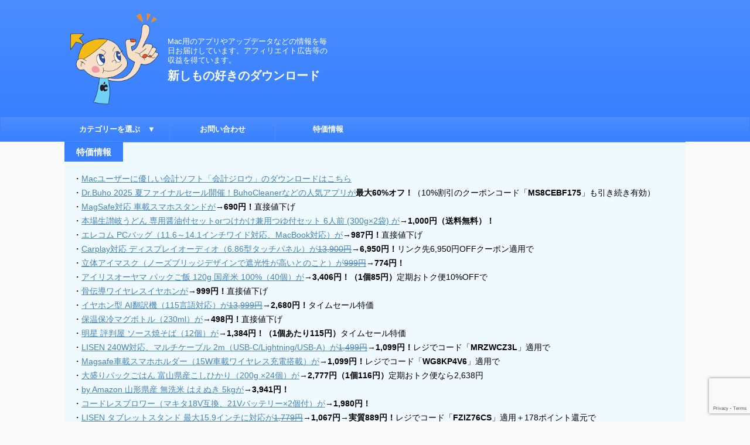

--- FILE ---
content_type: text/html; charset=UTF-8
request_url: https://macsoft.jp/smart-converter/
body_size: 22848
content:

<!DOCTYPE html>
<!--[if lt IE 7]>
<html class="ie6" lang="ja"> <![endif]-->
<!--[if IE 7]>
<html class="i7" lang="ja"> <![endif]-->
<!--[if IE 8]>
<html class="ie" lang="ja"> <![endif]-->
<!--[if gt IE 8]><!-->
<html lang="ja" class="s-navi-search-overlay ">
	<!--<![endif]-->
	<head prefix="og: http://ogp.me/ns# fb: http://ogp.me/ns/fb# article: http://ogp.me/ns/article#">
		
	<!-- Global site tag (gtag.js) - Google Analytics -->
	<script async src="https://www.googletagmanager.com/gtag/js?id=UA-146593-2"></script>
	<script>
	  window.dataLayer = window.dataLayer || [];
	  function gtag(){dataLayer.push(arguments);}
	  gtag('js', new Date());

	  gtag('config', 'UA-146593-2');
	</script>
			<meta charset="UTF-8" >
		<meta name="viewport" content="width=device-width,initial-scale=1.0,user-scalable=no,viewport-fit=cover">
		<meta name="format-detection" content="telephone=no" >
		<meta name="referrer" content="no-referrer-when-downgrade"/>

		
		<link rel="alternate" type="application/rss+xml" title="新しもの好きのダウンロード RSS Feed" href="https://macsoft.jp/feed/" />
		<link rel="pingback" href="https://macsoft.jp/xmlrpc.php" >
		<!--[if lt IE 9]>
		<script src="https://macsoft.jp/wp-content/themes/affinger/js/html5shiv.js"></script>
		<![endif]-->
				<meta name='robots' content='max-image-preview:large' />
<title>Smart Converter 3.1.6 - 動画やオーディオをさまざまな形式に変換 - 新しもの好きのダウンロード</title>
<link rel='dns-prefetch' href='//code.typesquare.com' />
<link rel='dns-prefetch' href='//ajax.googleapis.com' />
<link rel='dns-prefetch' href='//www.google.com' />
<link rel='dns-prefetch' href='//s.w.org' />
<script type="text/javascript">
window._wpemojiSettings = {"baseUrl":"https:\/\/s.w.org\/images\/core\/emoji\/13.1.0\/72x72\/","ext":".png","svgUrl":"https:\/\/s.w.org\/images\/core\/emoji\/13.1.0\/svg\/","svgExt":".svg","source":{"concatemoji":"https:\/\/macsoft.jp\/wp-includes\/js\/wp-emoji-release.min.js?ver=5.9.2"}};
/*! This file is auto-generated */
!function(e,a,t){var n,r,o,i=a.createElement("canvas"),p=i.getContext&&i.getContext("2d");function s(e,t){var a=String.fromCharCode;p.clearRect(0,0,i.width,i.height),p.fillText(a.apply(this,e),0,0);e=i.toDataURL();return p.clearRect(0,0,i.width,i.height),p.fillText(a.apply(this,t),0,0),e===i.toDataURL()}function c(e){var t=a.createElement("script");t.src=e,t.defer=t.type="text/javascript",a.getElementsByTagName("head")[0].appendChild(t)}for(o=Array("flag","emoji"),t.supports={everything:!0,everythingExceptFlag:!0},r=0;r<o.length;r++)t.supports[o[r]]=function(e){if(!p||!p.fillText)return!1;switch(p.textBaseline="top",p.font="600 32px Arial",e){case"flag":return s([127987,65039,8205,9895,65039],[127987,65039,8203,9895,65039])?!1:!s([55356,56826,55356,56819],[55356,56826,8203,55356,56819])&&!s([55356,57332,56128,56423,56128,56418,56128,56421,56128,56430,56128,56423,56128,56447],[55356,57332,8203,56128,56423,8203,56128,56418,8203,56128,56421,8203,56128,56430,8203,56128,56423,8203,56128,56447]);case"emoji":return!s([10084,65039,8205,55357,56613],[10084,65039,8203,55357,56613])}return!1}(o[r]),t.supports.everything=t.supports.everything&&t.supports[o[r]],"flag"!==o[r]&&(t.supports.everythingExceptFlag=t.supports.everythingExceptFlag&&t.supports[o[r]]);t.supports.everythingExceptFlag=t.supports.everythingExceptFlag&&!t.supports.flag,t.DOMReady=!1,t.readyCallback=function(){t.DOMReady=!0},t.supports.everything||(n=function(){t.readyCallback()},a.addEventListener?(a.addEventListener("DOMContentLoaded",n,!1),e.addEventListener("load",n,!1)):(e.attachEvent("onload",n),a.attachEvent("onreadystatechange",function(){"complete"===a.readyState&&t.readyCallback()})),(n=t.source||{}).concatemoji?c(n.concatemoji):n.wpemoji&&n.twemoji&&(c(n.twemoji),c(n.wpemoji)))}(window,document,window._wpemojiSettings);
</script>
<style type="text/css">
img.wp-smiley,
img.emoji {
	display: inline !important;
	border: none !important;
	box-shadow: none !important;
	height: 1em !important;
	width: 1em !important;
	margin: 0 0.07em !important;
	vertical-align: -0.1em !important;
	background: none !important;
	padding: 0 !important;
}
</style>
	<link rel='stylesheet' id='wp-block-library-css'  href='https://macsoft.jp/wp-includes/css/dist/block-library/style.min.css?ver=5.9.2' type='text/css' media='all' />
<style id='global-styles-inline-css' type='text/css'>
body{--wp--preset--color--black: #000000;--wp--preset--color--cyan-bluish-gray: #abb8c3;--wp--preset--color--white: #ffffff;--wp--preset--color--pale-pink: #f78da7;--wp--preset--color--vivid-red: #cf2e2e;--wp--preset--color--luminous-vivid-orange: #ff6900;--wp--preset--color--luminous-vivid-amber: #fcb900;--wp--preset--color--light-green-cyan: #eefaff;--wp--preset--color--vivid-green-cyan: #00d084;--wp--preset--color--pale-cyan-blue: #8ed1fc;--wp--preset--color--vivid-cyan-blue: #0693e3;--wp--preset--color--vivid-purple: #9b51e0;--wp--preset--color--soft-red: #e92f3d;--wp--preset--color--light-grayish-red: #fdf0f2;--wp--preset--color--vivid-yellow: #ffc107;--wp--preset--color--very-pale-yellow: #fffde7;--wp--preset--color--very-light-gray: #fafafa;--wp--preset--color--very-dark-gray: #313131;--wp--preset--color--original-color-a: #43a047;--wp--preset--color--original-color-b: #795548;--wp--preset--color--original-color-c: #ec407a;--wp--preset--color--original-color-d: #9e9d24;--wp--preset--gradient--vivid-cyan-blue-to-vivid-purple: linear-gradient(135deg,rgba(6,147,227,1) 0%,rgb(155,81,224) 100%);--wp--preset--gradient--light-green-cyan-to-vivid-green-cyan: linear-gradient(135deg,rgb(122,220,180) 0%,rgb(0,208,130) 100%);--wp--preset--gradient--luminous-vivid-amber-to-luminous-vivid-orange: linear-gradient(135deg,rgba(252,185,0,1) 0%,rgba(255,105,0,1) 100%);--wp--preset--gradient--luminous-vivid-orange-to-vivid-red: linear-gradient(135deg,rgba(255,105,0,1) 0%,rgb(207,46,46) 100%);--wp--preset--gradient--very-light-gray-to-cyan-bluish-gray: linear-gradient(135deg,rgb(238,238,238) 0%,rgb(169,184,195) 100%);--wp--preset--gradient--cool-to-warm-spectrum: linear-gradient(135deg,rgb(74,234,220) 0%,rgb(151,120,209) 20%,rgb(207,42,186) 40%,rgb(238,44,130) 60%,rgb(251,105,98) 80%,rgb(254,248,76) 100%);--wp--preset--gradient--blush-light-purple: linear-gradient(135deg,rgb(255,206,236) 0%,rgb(152,150,240) 100%);--wp--preset--gradient--blush-bordeaux: linear-gradient(135deg,rgb(254,205,165) 0%,rgb(254,45,45) 50%,rgb(107,0,62) 100%);--wp--preset--gradient--luminous-dusk: linear-gradient(135deg,rgb(255,203,112) 0%,rgb(199,81,192) 50%,rgb(65,88,208) 100%);--wp--preset--gradient--pale-ocean: linear-gradient(135deg,rgb(255,245,203) 0%,rgb(182,227,212) 50%,rgb(51,167,181) 100%);--wp--preset--gradient--electric-grass: linear-gradient(135deg,rgb(202,248,128) 0%,rgb(113,206,126) 100%);--wp--preset--gradient--midnight: linear-gradient(135deg,rgb(2,3,129) 0%,rgb(40,116,252) 100%);--wp--preset--duotone--dark-grayscale: url('#wp-duotone-dark-grayscale');--wp--preset--duotone--grayscale: url('#wp-duotone-grayscale');--wp--preset--duotone--purple-yellow: url('#wp-duotone-purple-yellow');--wp--preset--duotone--blue-red: url('#wp-duotone-blue-red');--wp--preset--duotone--midnight: url('#wp-duotone-midnight');--wp--preset--duotone--magenta-yellow: url('#wp-duotone-magenta-yellow');--wp--preset--duotone--purple-green: url('#wp-duotone-purple-green');--wp--preset--duotone--blue-orange: url('#wp-duotone-blue-orange');--wp--preset--font-size--small: .8em;--wp--preset--font-size--medium: 20px;--wp--preset--font-size--large: 1.5em;--wp--preset--font-size--x-large: 42px;--wp--preset--font-size--st-regular: 1em;--wp--preset--font-size--huge: 3em;}.has-black-color{color: var(--wp--preset--color--black) !important;}.has-cyan-bluish-gray-color{color: var(--wp--preset--color--cyan-bluish-gray) !important;}.has-white-color{color: var(--wp--preset--color--white) !important;}.has-pale-pink-color{color: var(--wp--preset--color--pale-pink) !important;}.has-vivid-red-color{color: var(--wp--preset--color--vivid-red) !important;}.has-luminous-vivid-orange-color{color: var(--wp--preset--color--luminous-vivid-orange) !important;}.has-luminous-vivid-amber-color{color: var(--wp--preset--color--luminous-vivid-amber) !important;}.has-light-green-cyan-color{color: var(--wp--preset--color--light-green-cyan) !important;}.has-vivid-green-cyan-color{color: var(--wp--preset--color--vivid-green-cyan) !important;}.has-pale-cyan-blue-color{color: var(--wp--preset--color--pale-cyan-blue) !important;}.has-vivid-cyan-blue-color{color: var(--wp--preset--color--vivid-cyan-blue) !important;}.has-vivid-purple-color{color: var(--wp--preset--color--vivid-purple) !important;}.has-black-background-color{background-color: var(--wp--preset--color--black) !important;}.has-cyan-bluish-gray-background-color{background-color: var(--wp--preset--color--cyan-bluish-gray) !important;}.has-white-background-color{background-color: var(--wp--preset--color--white) !important;}.has-pale-pink-background-color{background-color: var(--wp--preset--color--pale-pink) !important;}.has-vivid-red-background-color{background-color: var(--wp--preset--color--vivid-red) !important;}.has-luminous-vivid-orange-background-color{background-color: var(--wp--preset--color--luminous-vivid-orange) !important;}.has-luminous-vivid-amber-background-color{background-color: var(--wp--preset--color--luminous-vivid-amber) !important;}.has-light-green-cyan-background-color{background-color: var(--wp--preset--color--light-green-cyan) !important;}.has-vivid-green-cyan-background-color{background-color: var(--wp--preset--color--vivid-green-cyan) !important;}.has-pale-cyan-blue-background-color{background-color: var(--wp--preset--color--pale-cyan-blue) !important;}.has-vivid-cyan-blue-background-color{background-color: var(--wp--preset--color--vivid-cyan-blue) !important;}.has-vivid-purple-background-color{background-color: var(--wp--preset--color--vivid-purple) !important;}.has-black-border-color{border-color: var(--wp--preset--color--black) !important;}.has-cyan-bluish-gray-border-color{border-color: var(--wp--preset--color--cyan-bluish-gray) !important;}.has-white-border-color{border-color: var(--wp--preset--color--white) !important;}.has-pale-pink-border-color{border-color: var(--wp--preset--color--pale-pink) !important;}.has-vivid-red-border-color{border-color: var(--wp--preset--color--vivid-red) !important;}.has-luminous-vivid-orange-border-color{border-color: var(--wp--preset--color--luminous-vivid-orange) !important;}.has-luminous-vivid-amber-border-color{border-color: var(--wp--preset--color--luminous-vivid-amber) !important;}.has-light-green-cyan-border-color{border-color: var(--wp--preset--color--light-green-cyan) !important;}.has-vivid-green-cyan-border-color{border-color: var(--wp--preset--color--vivid-green-cyan) !important;}.has-pale-cyan-blue-border-color{border-color: var(--wp--preset--color--pale-cyan-blue) !important;}.has-vivid-cyan-blue-border-color{border-color: var(--wp--preset--color--vivid-cyan-blue) !important;}.has-vivid-purple-border-color{border-color: var(--wp--preset--color--vivid-purple) !important;}.has-vivid-cyan-blue-to-vivid-purple-gradient-background{background: var(--wp--preset--gradient--vivid-cyan-blue-to-vivid-purple) !important;}.has-light-green-cyan-to-vivid-green-cyan-gradient-background{background: var(--wp--preset--gradient--light-green-cyan-to-vivid-green-cyan) !important;}.has-luminous-vivid-amber-to-luminous-vivid-orange-gradient-background{background: var(--wp--preset--gradient--luminous-vivid-amber-to-luminous-vivid-orange) !important;}.has-luminous-vivid-orange-to-vivid-red-gradient-background{background: var(--wp--preset--gradient--luminous-vivid-orange-to-vivid-red) !important;}.has-very-light-gray-to-cyan-bluish-gray-gradient-background{background: var(--wp--preset--gradient--very-light-gray-to-cyan-bluish-gray) !important;}.has-cool-to-warm-spectrum-gradient-background{background: var(--wp--preset--gradient--cool-to-warm-spectrum) !important;}.has-blush-light-purple-gradient-background{background: var(--wp--preset--gradient--blush-light-purple) !important;}.has-blush-bordeaux-gradient-background{background: var(--wp--preset--gradient--blush-bordeaux) !important;}.has-luminous-dusk-gradient-background{background: var(--wp--preset--gradient--luminous-dusk) !important;}.has-pale-ocean-gradient-background{background: var(--wp--preset--gradient--pale-ocean) !important;}.has-electric-grass-gradient-background{background: var(--wp--preset--gradient--electric-grass) !important;}.has-midnight-gradient-background{background: var(--wp--preset--gradient--midnight) !important;}.has-small-font-size{font-size: var(--wp--preset--font-size--small) !important;}.has-medium-font-size{font-size: var(--wp--preset--font-size--medium) !important;}.has-large-font-size{font-size: var(--wp--preset--font-size--large) !important;}.has-x-large-font-size{font-size: var(--wp--preset--font-size--x-large) !important;}
</style>
<link rel='stylesheet' id='contact-form-7-css'  href='https://macsoft.jp/wp-content/plugins/contact-form-7/includes/css/styles.css?ver=5.6.4' type='text/css' media='all' />
<link rel='stylesheet' id='normalize-css'  href='https://macsoft.jp/wp-content/themes/affinger/css/normalize.css?ver=1.5.9' type='text/css' media='all' />
<link rel='stylesheet' id='st_svg-css'  href='https://macsoft.jp/wp-content/themes/affinger/st_svg/style.css?ver=5.9.2' type='text/css' media='all' />
<link rel='stylesheet' id='slick-css'  href='https://macsoft.jp/wp-content/themes/affinger/vendor/slick/slick.css?ver=1.8.0' type='text/css' media='all' />
<link rel='stylesheet' id='slick-theme-css'  href='https://macsoft.jp/wp-content/themes/affinger/vendor/slick/slick-theme.css?ver=1.8.0' type='text/css' media='all' />
<link rel='stylesheet' id='fonts-googleapis-notosansjp-css'  href='//fonts.googleapis.com/css?family=Noto+Sans+JP%3A400%2C700&#038;display=swap&#038;subset=japanese&#038;ver=5.9.2' type='text/css' media='all' />
<link rel='stylesheet' id='style-css'  href='https://macsoft.jp/wp-content/themes/affinger/style.css?ver=5.9.2' type='text/css' media='all' />
<link rel='stylesheet' id='child-style-css'  href='https://macsoft.jp/wp-content/themes/affinger-child/style.css?ver=5.9.2' type='text/css' media='all' />
<link rel='stylesheet' id='single-css'  href='https://macsoft.jp/wp-content/themes/affinger/st-rankcss.php' type='text/css' media='all' />
<link rel='stylesheet' id='amazonjs-css'  href='https://macsoft.jp/wp-content/plugins/amazonjs/css/amazonjs.css?ver=0.10' type='text/css' media='all' />
<link rel='stylesheet' id='st-themecss-css'  href='https://macsoft.jp/wp-content/themes/affinger/st-themecss-loader.php?ver=5.9.2' type='text/css' media='all' />
<script type='text/javascript' src='//ajax.googleapis.com/ajax/libs/jquery/1.11.3/jquery.min.js?ver=1.11.3' id='jquery-js'></script>
<script type='text/javascript' src='//code.typesquare.com/static/5b0e3c4aee6847bda5a036abac1e024a/ts307f.js?fadein=0&#038;ver=2.0.4' id='typesquare_std-js'></script>
<link rel="https://api.w.org/" href="https://macsoft.jp/wp-json/" /><link rel="alternate" type="application/json" href="https://macsoft.jp/wp-json/wp/v2/posts/1592" /><link rel='shortlink' href='https://macsoft.jp/?p=1592' />
<link rel="alternate" type="application/json+oembed" href="https://macsoft.jp/wp-json/oembed/1.0/embed?url=https%3A%2F%2Fmacsoft.jp%2Fsmart-converter%2F" />
<link rel="alternate" type="text/xml+oembed" href="https://macsoft.jp/wp-json/oembed/1.0/embed?url=https%3A%2F%2Fmacsoft.jp%2Fsmart-converter%2F&#038;format=xml" />
<meta name="robots" content="index, follow" />
<meta name="thumbnail" content="https://macsoft.jp/wp-content/uploads/2020/08/Smart_Converter_icon.png">
<!-- Global site tag (gtag.js) - Google Analytics -->
<script async src="https://www.googletagmanager.com/gtag/js?id=G-TH0V4XJRLY"></script>
<script>
  window.dataLayer = window.dataLayer || [];
  function gtag(){dataLayer.push(arguments);}
  gtag('js', new Date());

  gtag('config', 'G-TH0V4XJRLY');
</script>
<script data-ad-client="ca-pub-1511512519928342" async src="https://pagead2.googlesyndication.com/pagead/js/adsbygoogle.js"></script>
<link rel="canonical" href="https://macsoft.jp/smart-converter/" />
<link rel="icon" href="https://macsoft.jp/wp-content/uploads/2020/08/cropped-favicon-32x32.png" sizes="32x32" />
<link rel="icon" href="https://macsoft.jp/wp-content/uploads/2020/08/cropped-favicon-192x192.png" sizes="192x192" />
<link rel="apple-touch-icon" href="https://macsoft.jp/wp-content/uploads/2020/08/cropped-favicon-180x180.png" />
<meta name="msapplication-TileImage" content="https://macsoft.jp/wp-content/uploads/2020/08/cropped-favicon-270x270.png" />
		
<!-- OGP -->

<meta property="og:type" content="article">
<meta property="og:title" content="Smart Converter 3.1.6 - 動画やオーディオをさまざまな形式に変換">
<meta property="og:url" content="https://macsoft.jp/smart-converter/">
<meta property="og:description" content="無料（価格は変動します） &nbsp; 動画やオーディオをさまざまな形式に変換 &nbsp; 動画や音楽を iPhone や iPad、AppleTV、Android、PSP、XBoxなどさまざまなデ">
<meta property="og:site_name" content="新しもの好きのダウンロード">
<meta property="og:image" content="https://macsoft.jp/wp-content/uploads/2020/08/Smart_Converter_icon.png">


	<meta property="article:published_time" content="2025-03-11T00:04:12+09:00" />
			<meta property="article:modified_time" content="2025-03-10T21:26:17+09:00" />
		<meta property="article:author" content="yataro" />

<!-- /OGP -->
		


<script>
	(function (window, document, $, undefined) {
		'use strict';

		var SlideBox = (function () {
			/**
			 * @param $element
			 *
			 * @constructor
			 */
			function SlideBox($element) {
				this._$element = $element;
			}

			SlideBox.prototype.$content = function () {
				return this._$element.find('[data-st-slidebox-content]');
			};

			SlideBox.prototype.$toggle = function () {
				return this._$element.find('[data-st-slidebox-toggle]');
			};

			SlideBox.prototype.$icon = function () {
				return this._$element.find('[data-st-slidebox-icon]');
			};

			SlideBox.prototype.$text = function () {
				return this._$element.find('[data-st-slidebox-text]');
			};

			SlideBox.prototype.is_expanded = function () {
				return !!(this._$element.filter('[data-st-slidebox-expanded="true"]').length);
			};

			SlideBox.prototype.expand = function () {
				var self = this;

				this.$content().slideDown()
					.promise()
					.then(function () {
						var $icon = self.$icon();
						var $text = self.$text();

						$icon.removeClass($icon.attr('data-st-slidebox-icon-collapsed'))
							.addClass($icon.attr('data-st-slidebox-icon-expanded'))

						$text.text($text.attr('data-st-slidebox-text-expanded'))

						self._$element.removeClass('is-collapsed')
							.addClass('is-expanded');

						self._$element.attr('data-st-slidebox-expanded', 'true');
					});
			};

			SlideBox.prototype.collapse = function () {
				var self = this;

				this.$content().slideUp()
					.promise()
					.then(function () {
						var $icon = self.$icon();
						var $text = self.$text();

						$icon.removeClass($icon.attr('data-st-slidebox-icon-expanded'))
							.addClass($icon.attr('data-st-slidebox-icon-collapsed'))

						$text.text($text.attr('data-st-slidebox-text-collapsed'))

						self._$element.removeClass('is-expanded')
							.addClass('is-collapsed');

						self._$element.attr('data-st-slidebox-expanded', 'false');
					});
			};

			SlideBox.prototype.toggle = function () {
				if (this.is_expanded()) {
					this.collapse();
				} else {
					this.expand();
				}
			};

			SlideBox.prototype.add_event_listeners = function () {
				var self = this;

				this.$toggle().on('click', function (event) {
					self.toggle();
				});
			};

			SlideBox.prototype.initialize = function () {
				this.add_event_listeners();
			};

			return SlideBox;
		}());

		function on_ready() {
			var slideBoxes = [];

			$('[data-st-slidebox]').each(function () {
				var $element = $(this);
				var slideBox = new SlideBox($element);

				slideBoxes.push(slideBox);

				slideBox.initialize();
			});

			return slideBoxes;
		}

		$(on_ready);
	}(window, window.document, jQuery));
</script>


<script>
	jQuery(function(){
		jQuery("#toc_container:not(:has(ul ul))").addClass("only-toc");
		jQuery(".st-ac-box ul:has(.cat-item)").each(function(){
			jQuery(this).addClass("st-ac-cat");
		});
	});
</script>

<script>
	jQuery(function(){
						jQuery('.st-star').parent('.rankh4').css('padding-bottom','5px'); // スターがある場合のランキング見出し調整
	});
</script>



	<script>
		$(function() {
			$('.is-style-st-paragraph-kaiwa').wrapInner('<span class="st-paragraph-kaiwa-text">');
		});
	</script>

	<script>
		$(function() {
			$('.is-style-st-paragraph-kaiwa-b').wrapInner('<span class="st-paragraph-kaiwa-text">');
		});
	</script>

<script>
	/* 段落スタイルを調整 */
	$(function() {
		$( '[class^="is-style-st-paragraph-"],[class*=" is-style-st-paragraph-"]' ).wrapInner( '<span class="st-noflex"></span>' );
	});
</script>

			</head>
	<body class="post-template-default single single-post postid-1592 single-format-standard not-front-page" >
				<div id="st-ami">
				<div id="wrapper" class="">
				<div id="wrapper-in">
					

<header id="">
	<div id="header-full">
		<div id="headbox-bg">
			<div id="headbox">

					<nav id="s-navi" class="pcnone" data-st-nav data-st-nav-type="normal">
		<dl class="acordion is-active" data-st-nav-primary>
			<dt class="trigger">
				<p class="acordion_button"><span class="op op-menu"><i class="st-fa st-svg-menu"></i></span></p>

				
									<div id="st-mobile-logo"></div>
				
				<!-- 追加メニュー -->
				
				<!-- 追加メニュー2 -->
				
			</dt>

			<dd class="acordion_tree">
				<div class="acordion_tree_content">

					

												<div class="menu-%e3%82%b9%e3%83%9e%e3%83%bc%e3%83%88%e3%83%95%e3%82%a9%e3%83%b3%e7%94%a8%e3%82%b9%e3%83%a9%e3%82%a4%e3%83%89%e3%83%a1%e3%83%8b%e3%83%a5%e3%83%bc-container"><ul id="menu-%e3%82%b9%e3%83%9e%e3%83%bc%e3%83%88%e3%83%95%e3%82%a9%e3%83%b3%e7%94%a8%e3%82%b9%e3%83%a9%e3%82%a4%e3%83%89%e3%83%a1%e3%83%8b%e3%83%a5%e3%83%bc" class="menu"><li id="menu-item-76" class="menu-item menu-item-type-taxonomy menu-item-object-category menu-item-has-children menu-item-76"><a href="https://macsoft.jp/category/%e6%9c%aa%e5%88%86%e9%a1%9e/"><span class="menu-item-label">カテゴリー</span></a>
<ul class="sub-menu">
	<li id="menu-item-215" class="menu-item menu-item-type-taxonomy menu-item-object-category current-post-ancestor current-menu-parent current-post-parent menu-item-215"><a href="https://macsoft.jp/category/%e5%86%99%e7%9c%9f%ef%bc%8f%e3%83%93%e3%83%87%e3%82%aa/"><span class="menu-item-label">写真／ビデオ</span></a></li>
	<li id="menu-item-214" class="menu-item menu-item-type-taxonomy menu-item-object-category menu-item-214"><a href="https://macsoft.jp/category/%e4%bb%95%e4%ba%8b%e5%8a%b9%e7%8e%87%e5%8c%96/"><span class="menu-item-label">仕事効率化</span></a></li>
	<li id="menu-item-213" class="menu-item menu-item-type-taxonomy menu-item-object-category menu-item-213"><a href="https://macsoft.jp/category/%e3%83%a6%e3%83%bc%e3%83%86%e3%82%a3%e3%83%aa%e3%83%86%e3%82%a3/"><span class="menu-item-label">ユーティリティ</span></a></li>
	<li id="menu-item-414" class="menu-item menu-item-type-taxonomy menu-item-object-category menu-item-414"><a href="https://macsoft.jp/category/%e3%83%93%e3%82%b8%e3%83%8d%e3%82%b9/"><span class="menu-item-label">ビジネス</span></a></li>
	<li id="menu-item-212" class="menu-item menu-item-type-taxonomy menu-item-object-category menu-item-212"><a href="https://macsoft.jp/category/%e3%83%9f%e3%83%a5%e3%83%bc%e3%82%b8%e3%83%83%e3%82%af/"><span class="menu-item-label">ミュージック</span></a></li>
	<li id="menu-item-682" class="menu-item menu-item-type-taxonomy menu-item-object-category menu-item-682"><a href="https://macsoft.jp/category/%e3%82%b0%e3%83%a9%e3%83%95%e3%82%a3%e3%83%83%e3%82%af%ef%bc%8f%e3%83%87%e3%82%b6%e3%82%a4%e3%83%b3/"><span class="menu-item-label">グラフィック／デザイン</span></a></li>
	<li id="menu-item-412" class="menu-item menu-item-type-taxonomy menu-item-object-category menu-item-412"><a href="https://macsoft.jp/category/%e3%82%bd%e3%83%bc%e3%82%b7%e3%83%a3%e3%83%ab%e3%83%8d%e3%83%83%e3%83%88%e3%83%af%e3%83%bc%e3%82%ad%e3%83%b3%e3%82%b0/"><span class="menu-item-label">ソーシャルネットワーキング</span></a></li>
	<li id="menu-item-840" class="menu-item menu-item-type-taxonomy menu-item-object-category menu-item-840"><a href="https://macsoft.jp/category/%e3%83%a9%e3%82%a4%e3%83%95%e3%82%b9%e3%82%bf%e3%82%a4%e3%83%ab/"><span class="menu-item-label">ライフスタイル</span></a></li>
	<li id="menu-item-839" class="menu-item menu-item-type-taxonomy menu-item-object-category menu-item-839"><a href="https://macsoft.jp/category/%e3%82%a8%e3%83%b3%e3%82%bf%e3%83%bc%e3%83%86%e3%82%a4%e3%83%b3%e3%83%a1%e3%83%b3%e3%83%88/"><span class="menu-item-label">エンターテインメント</span></a></li>
	<li id="menu-item-465" class="menu-item menu-item-type-taxonomy menu-item-object-category menu-item-465"><a href="https://macsoft.jp/category/%e8%be%9e%e6%9b%b8%ef%bc%8f%e8%be%9e%e5%85%b8%ef%bc%8f%e3%81%9d%e3%81%ae%e4%bb%96/"><span class="menu-item-label">辞書／辞典／その他</span></a></li>
	<li id="menu-item-681" class="menu-item menu-item-type-taxonomy menu-item-object-category menu-item-681"><a href="https://macsoft.jp/category/%e3%83%98%e3%83%ab%e3%82%b9%e3%82%b1%e3%82%a2%ef%bc%8f%e3%83%95%e3%82%a3%e3%83%83%e3%83%88%e3%83%8d%e3%82%b9/"><span class="menu-item-label">ヘルスケア／フィットネス</span></a></li>
	<li id="menu-item-464" class="menu-item menu-item-type-taxonomy menu-item-object-category menu-item-464"><a href="https://macsoft.jp/category/%e9%96%8b%e7%99%ba%e3%83%84%e3%83%bc%e3%83%ab/"><span class="menu-item-label">開発ツール</span></a></li>
	<li id="menu-item-413" class="menu-item menu-item-type-taxonomy menu-item-object-category menu-item-413"><a href="https://macsoft.jp/category/%e6%95%99%e8%82%b2/"><span class="menu-item-label">教育</span></a></li>
	<li id="menu-item-720" class="menu-item menu-item-type-taxonomy menu-item-object-category menu-item-720"><a href="https://macsoft.jp/category/%e3%83%95%e3%82%a1%e3%82%a4%e3%83%8a%e3%83%b3%e3%82%b9/"><span class="menu-item-label">ファイナンス</span></a></li>
	<li id="menu-item-466" class="menu-item menu-item-type-taxonomy menu-item-object-category menu-item-466"><a href="https://macsoft.jp/category/mac-app-store-%e4%bb%a5%e5%a4%96/"><span class="menu-item-label">Mac App Store 以外</span></a></li>
	<li id="menu-item-411" class="menu-item menu-item-type-taxonomy menu-item-object-category menu-item-411"><a href="https://macsoft.jp/category/%e3%83%89%e3%83%a9%e3%82%a4%e3%83%90%ef%bc%8f%e3%83%95%e3%82%a1%e3%83%bc%e3%83%a0%e3%82%a6%e3%82%a7%e3%82%a2/"><span class="menu-item-label">ドライバ／ファームウェア</span></a></li>
	<li id="menu-item-684" class="menu-item menu-item-type-taxonomy menu-item-object-category menu-item-684"><a href="https://macsoft.jp/category/%e3%82%b5%e3%83%9d%e3%83%bc%e3%83%88%e3%82%bd%e3%83%95%e3%83%88/"><span class="menu-item-label">サポートソフト</span></a></li>
	<li id="menu-item-217" class="menu-item menu-item-type-taxonomy menu-item-object-category menu-item-217"><a href="https://macsoft.jp/category/%e6%9c%aa%e5%88%86%e9%a1%9e/"><span class="menu-item-label">未分類</span></a></li>
</ul>
</li>
<li id="menu-item-12058" class="menu-item menu-item-type-post_type menu-item-object-page menu-item-12058"><a href="https://macsoft.jp/contact/"><span class="menu-item-label">お問い合わせ</span></a></li>
</ul></div>						<div class="clear"></div>

					
				</div>
			</dd>

					</dl>

					</nav>

									<div id="header-l">
													<div id="st-icon-logo">
																	<a href="https://macsoft.jp/"><img class="st-icon-logo-sp" src="https://macsoft.jp/wp-content/uploads/2020/07/CharacterC_210.png" width="210" height="216" alt="新しもの好きのダウンロード"></a>
															</div>
						
						<div id="st-text-logo">
							
    
		
			<!-- キャプション -->
			
				          		 	 <p class="descr sitenametop">
           		     	Mac用のアプリやアップデータなどの情報を毎日お届けしています。アフィリエイト広告等の収益を得ています。           			 </p>
				
			
			<!-- ロゴ又はブログ名 -->
			          		  <p class="sitename"><a href="https://macsoft.jp/">
              		                  		    新しもの好きのダウンロード               		           		  </a></p>
        				<!-- ロゴ又はブログ名ここまで -->

		
	
						</div>
					</div><!-- /#header-l -->
				
				<div id="header-r" class="smanone">
					
				</div><!-- /#header-r -->

			</div><!-- /#headbox -->
		</div><!-- /#headbox-bg clearfix -->

		
		
		
		
			

<div id="gazou-wide">
			<div id="st-menubox">
			<div id="st-menuwide">
				<nav class="smanone clearfix"><ul id="menu-%e3%83%98%e3%83%83%e3%83%80%e3%83%bc%e7%94%a8%e3%83%a1%e3%83%8b%e3%83%a5%e3%83%bc" class="menu"><li id="menu-item-79" class="menu-item menu-item-type-taxonomy menu-item-object-category menu-item-has-children menu-item-79"><a href="https://macsoft.jp/category/%e6%9c%aa%e5%88%86%e9%a1%9e/">カテゴリーを選ぶ　▼</a>
<ul class="sub-menu">
	<li id="menu-item-224" class="menu-item menu-item-type-taxonomy menu-item-object-category menu-item-224"><a href="https://macsoft.jp/category/%e3%83%a6%e3%83%bc%e3%83%86%e3%82%a3%e3%83%aa%e3%83%86%e3%82%a3/">ユーティリティ</a></li>
	<li id="menu-item-219" class="menu-item menu-item-type-taxonomy menu-item-object-category menu-item-219"><a href="https://macsoft.jp/category/%e4%bb%95%e4%ba%8b%e5%8a%b9%e7%8e%87%e5%8c%96/">仕事効率化</a></li>
	<li id="menu-item-222" class="menu-item menu-item-type-taxonomy menu-item-object-category current-post-ancestor current-menu-parent current-post-parent menu-item-222"><a href="https://macsoft.jp/category/%e5%86%99%e7%9c%9f%ef%bc%8f%e3%83%93%e3%83%87%e3%82%aa/">写真／ビデオ</a></li>
	<li id="menu-item-409" class="menu-item menu-item-type-taxonomy menu-item-object-category menu-item-409"><a href="https://macsoft.jp/category/%e3%83%93%e3%82%b8%e3%83%8d%e3%82%b9/">ビジネス</a></li>
	<li id="menu-item-407" class="menu-item menu-item-type-taxonomy menu-item-object-category menu-item-407"><a href="https://macsoft.jp/category/%e3%82%bd%e3%83%bc%e3%82%b7%e3%83%a3%e3%83%ab%e3%83%8d%e3%83%83%e3%83%88%e3%83%af%e3%83%bc%e3%82%ad%e3%83%b3%e3%82%b0/">ソーシャルネットワーキング</a></li>
	<li id="menu-item-843" class="menu-item menu-item-type-taxonomy menu-item-object-category menu-item-843"><a href="https://macsoft.jp/category/%e3%83%a9%e3%82%a4%e3%83%95%e3%82%b9%e3%82%bf%e3%82%a4%e3%83%ab/">ライフスタイル</a></li>
	<li id="menu-item-842" class="menu-item menu-item-type-taxonomy menu-item-object-category menu-item-842"><a href="https://macsoft.jp/category/%e3%82%a8%e3%83%b3%e3%82%bf%e3%83%bc%e3%83%86%e3%82%a4%e3%83%b3%e3%83%a1%e3%83%b3%e3%83%88/">エンターテインメント</a></li>
	<li id="menu-item-221" class="menu-item menu-item-type-taxonomy menu-item-object-category menu-item-221"><a href="https://macsoft.jp/category/%e3%83%9f%e3%83%a5%e3%83%bc%e3%82%b8%e3%83%83%e3%82%af/">ミュージック</a></li>
	<li id="menu-item-687" class="menu-item menu-item-type-taxonomy menu-item-object-category menu-item-687"><a href="https://macsoft.jp/category/%e5%a4%a9%e6%b0%97/">天気</a></li>
	<li id="menu-item-408" class="menu-item menu-item-type-taxonomy menu-item-object-category menu-item-408"><a href="https://macsoft.jp/category/%e6%95%99%e8%82%b2/">教育</a></li>
	<li id="menu-item-686" class="menu-item menu-item-type-taxonomy menu-item-object-category menu-item-686"><a href="https://macsoft.jp/category/%e3%83%98%e3%83%ab%e3%82%b9%e3%82%b1%e3%82%a2%ef%bc%8f%e3%83%95%e3%82%a3%e3%83%83%e3%83%88%e3%83%8d%e3%82%b9/">ヘルスケア／フィットネス</a></li>
	<li id="menu-item-461" class="menu-item menu-item-type-taxonomy menu-item-object-category menu-item-461"><a href="https://macsoft.jp/category/%e8%be%9e%e6%9b%b8%ef%bc%8f%e8%be%9e%e5%85%b8%ef%bc%8f%e3%81%9d%e3%81%ae%e4%bb%96/">辞書／辞典／その他</a></li>
	<li id="menu-item-460" class="menu-item menu-item-type-taxonomy menu-item-object-category menu-item-460"><a href="https://macsoft.jp/category/%e9%96%8b%e7%99%ba%e3%83%84%e3%83%bc%e3%83%ab/">開発ツール</a></li>
	<li id="menu-item-841" class="menu-item menu-item-type-taxonomy menu-item-object-category menu-item-841"><a href="https://macsoft.jp/category/os/">OS</a></li>
	<li id="menu-item-719" class="menu-item menu-item-type-taxonomy menu-item-object-category menu-item-719"><a href="https://macsoft.jp/category/%e3%83%95%e3%82%a1%e3%82%a4%e3%83%8a%e3%83%b3%e3%82%b9/">ファイナンス</a></li>
	<li id="menu-item-462" class="menu-item menu-item-type-taxonomy menu-item-object-category menu-item-462"><a href="https://macsoft.jp/category/mac-app-store-%e4%bb%a5%e5%a4%96/">Mac App Store 以外</a></li>
	<li id="menu-item-406" class="menu-item menu-item-type-taxonomy menu-item-object-category menu-item-406"><a href="https://macsoft.jp/category/%e3%83%89%e3%83%a9%e3%82%a4%e3%83%90%ef%bc%8f%e3%83%95%e3%82%a1%e3%83%bc%e3%83%a0%e3%82%a6%e3%82%a7%e3%82%a2/">ドライバ／ファームウェア</a></li>
	<li id="menu-item-685" class="menu-item menu-item-type-taxonomy menu-item-object-category menu-item-685"><a href="https://macsoft.jp/category/%e3%82%b5%e3%83%9d%e3%83%bc%e3%83%88%e3%82%bd%e3%83%95%e3%83%88/">サポートソフト</a></li>
</ul>
</li>
<li id="menu-item-4122" class="menu-item menu-item-type-post_type menu-item-object-page menu-item-4122"><a href="https://macsoft.jp/contact/">お問い合わせ</a></li>
<li id="menu-item-4247" class="menu-item menu-item-type-taxonomy menu-item-object-category menu-item-4247"><a href="https://macsoft.jp/category/%e7%89%b9%e4%be%a1%e6%83%85%e5%a0%b1/">特価情報</a></li>
</ul></nav>			</div>
		</div>
						<div id="st-headerbox">
				<div id="st-header">
				</div>
			</div>
			</div>
	
	</div><!-- #header-full -->

	
	<div id="st-header-under-widgets-box-wrap">
		<div id="st-header-under-widgets-box">
						<div id="news_widget-2" class="st-header-under-widgets widget_news_widget"><div class="freebox"><p class="p-free"><span class="p-entry-f">特価情報</span></p><div class="free-inbox">・<a href="http://kaikeijirou.com/" target="_blank">Macユーザーに優しい会計ソフト「会計ジロウ」のダウンロードはこちら</a><br />
・<a href="https://www.drbuho.com/jp/summer-sale?tag=macsoft&linkcode=bn" target="_blank" >Dr.Buho 2025 夏ファイナルセール開催！BuhoCleanerなどの人気アプリが</a><b>最大60%オフ！</b>（10%割引のクーポンコード「<b>MS8CEBF175</b>」も引き続き有効）<br />
・<a href="https://amzn.to/4kgV3yQ" target="_blank" >MagSafe対応 車載スマホスタンドが</a>→<b>690円！</b>直接値下げ<br />
・<a href="https://a.r10.to/hPvaQj" target="_blank" >本場生讃岐うどん 専用醤油付セットorつけかけ兼用つゆ付セット 6人前 (300g×2袋) が</a>→<b>1,000円（送料無料）！</b><br />
・<a href="https://amzn.to/3JaV7Um" target="_blank" >エレコム PCバッグ（11.6～14.1インチワイド対応、MacBook対応）が</a>→<b>987円！</b>直接値下げ<br />
・<a href="https://amzn.to/43jrJlE" target="_blank" >Carplay対応 ディスプレイオーディオ（6.86型タッチパネル）が<del>13,900円</del></a>→<b>6,950円！</b>リンク先6,950円OFFクーポン適用で<br />
・<a href="https://amzn.to/4750WKT" target="_blank" >立体アイマスク（ノーズブリッジデザインで遮光性が高いとのこと）が<del>999円</del></a>→<b>774円！</b><br />
・<a href="https://amzn.to/4hbQOET" target="_blank" >アイリスオーヤマ パックご飯 120g 国産米 100%（40個）が</a>→<b>3,406円！（1個85円）</b>定期おトク便10%OFFで<br />
・<a href="https://amzn.to/4749q6x" target="_blank" >骨伝導ワイヤレスイヤホンが</a>→<b>999円！</b>直接値下げ<br />
・<a href="https://amzn.to/4oDQy4d" target="_blank" >イヤホン型 AI翻訳機（115言語対応）が<del>13,999円</del></a>→<b>2,680円！</b>タイムセール特価<br />
・<a href="https://amzn.to/4opW4ah" target="_blank" >保温保冷マグボトル（230ml）が</a>→<b>498円！</b>直接値下げ<br />
・<a href="https://amzn.to/4nn8cba" target="_blank" >明星 評判屋 ソース焼そば（12個）が</a>→<b>1,384円！（1個あたり115円）</b>タイムセール特価<br />
・<a href="https://amzn.to/48OWwuq" target="_blank" >LISEN 240W対応、マルチケーブル 2m（USB-C/Lightning/USB-A）が<del>1,499円</del></a>→<b>1,099円！</b>レジでコード「<b>MRZWCZ3L</b>」適用で<br />
・<a href="https://amzn.to/4nwqzKN" target="_blank" >Magsafe車載スマホホルダー（15W車載ワイヤレス充電搭載）が</a>→<b>1,099円！</b>レジでコード「<b>WG8KP4V6</b>」適用で<br />
・<a href="https://amzn.to/43yaZY4" target="_blank" >大盛りパックごはん 富山県産こしひかり（200g ×24個）が</a>→<b>2,777円（1個116円）</b>定期おトク便なら2,638円<br />
・<a href="https://amzn.to/47dgde6" target="_blank" >by Amazon 山形県産 無洗米 はえぬき 5kgが</a>→<b>3,941円！</b><br />
・<a href="https://amzn.to/4oBnrOJ" target="_blank" >コードレスブロワー（マキタ18V互換、21Vバッテリー×2個付）が</a>→<b>1,980円！</b><br />
・<a href="https://amzn.to/3X1os6W" target="_blank" >LISEN タブレットスタンド 最大15.9インチに対応が<del>1,779円</del></a>→<b>1,067円→実質889円！</b>レジでコード「<b>FZIZ76CS</b>」適用＋178ポイント還元で<br />
・<a href="https://amzn.to/47T3nlm" target="_blank" >みまもりGPS（ソフトバンク LTE搭載GPSトラッカー）が<del>5,280円</del></a>→<b>1,800円！</b><br />
・<a href="https://amzn.to/4398xai" target="_blank" >[Hanes] ビーフィー 長袖 Tシャツ Beefy-T（綿100% 肉厚生地、ポケット付き）が<del>3,630円</del></a>→<b>1,761円！</b><br />
<br />
<br />
<font size =2 color=#A9A9A9>特価品は売り切れていたりクーポンの有効期限が過ぎていたり、価格が変更されている場合があります</FONT></div></div></div>		</div>
	</div>





</header>

					<div id="content-w">

					
					
	
			<div id="st-header-post-under-box" class="st-header-post-no-data "
		     style="">
			<div class="st-dark-cover">
							</div>
		</div>
	
<div id="content" class="clearfix">
	<div id="contentInner">
		<main>
			<article>
									<div id="post-1592" class="st-post post-1592 post type-post status-publish format-standard has-post-thumbnail hentry category-17 tag-video tag-converter tag-images">
				
					
					
																		<div id="text-24" class="st-widgets-box post-widgets-top widget_text">			<div class="textwidget"><p><a href="https://www.drbuho.com/jp/summer-sale?tag=macsoft&amp;linkcode=bn"><img class="alignnone size-large wp-image-28691" src="https://macsoft.jp/wp-content/uploads/2022/03/macsoft-banner-3-1024x131.png" alt="" width="920" height="118" srcset="https://macsoft.jp/wp-content/uploads/2022/03/macsoft-banner-3-1024x131.png 1024w, https://macsoft.jp/wp-content/uploads/2022/03/macsoft-banner-3-300x38.png 300w, https://macsoft.jp/wp-content/uploads/2022/03/macsoft-banner-3-768x98.png 768w, https://macsoft.jp/wp-content/uploads/2022/03/macsoft-banner-3.png 1280w" sizes="(max-width: 920px) 100vw, 920px" /><br />
<a href="https://www.drbuho.com/jp/summer-sale?tag=macsoft&amp;linkcode=bn">Dr.Buho 2025 ハロウィンセール！BuhoCleanerなどが最大65%<wbr />オフ！</a></p>
</div>
		</div><div id="text-28" class="st-widgets-box post-widgets-top widget_text">			<div class="textwidget"><p><a href="http://studio.mu"><img class="alignnone wp-image-27742 size-large" src="https://macsoft.jp/wp-content/uploads/2022/03/silhouette-studio-20250831-1024x131.gif" alt="" width="920" height="118" srcset="https://macsoft.jp/wp-content/uploads/2022/03/silhouette-studio-20250831-1024x131.gif 1024w, https://macsoft.jp/wp-content/uploads/2022/03/silhouette-studio-20250831-300x38.gif 300w, https://macsoft.jp/wp-content/uploads/2022/03/silhouette-studio-20250831-768x98.gif 768w, https://macsoft.jp/wp-content/uploads/2022/03/silhouette-studio-20250831-1536x197.gif 1536w" sizes="(max-width: 920px) 100vw, 920px" />ミュージシャンハムスターTシャツ　by studio.mu シルエットスタヂオ</a></p>
</div>
		</div>											
					<!--ぱんくず -->
											<div
							id="breadcrumb">
							<ol itemscope itemtype="http://schema.org/BreadcrumbList">
								<li itemprop="itemListElement" itemscope itemtype="http://schema.org/ListItem">
									<a href="https://macsoft.jp" itemprop="item">
										<span itemprop="name">HOME</span>
									</a>
									&gt;
									<meta itemprop="position" content="1"/>
								</li>

								
																	<li itemprop="itemListElement" itemscope itemtype="http://schema.org/ListItem">
										<a href="https://macsoft.jp/category/%e5%86%99%e7%9c%9f%ef%bc%8f%e3%83%93%e3%83%87%e3%82%aa/" itemprop="item">
											<span
												itemprop="name">写真／ビデオ</span>
										</a>
										&gt;
										<meta itemprop="position" content="2"/>
									</li>
																								</ol>

													</div>
										<!--/ ぱんくず -->

					<!--ループ開始 -->
										
																									<p class="st-catgroup">
								<a href="https://macsoft.jp/category/%e5%86%99%e7%9c%9f%ef%bc%8f%e3%83%93%e3%83%87%e3%82%aa/" title="View all posts in 写真／ビデオ" rel="category tag"><span class="catname st-catid17">写真／ビデオ</span></a>							</p>
						
						<h1 class="entry-title">Smart Converter 3.1.6 - 動画やオーディオをさまざまな形式に変換</h1>

						
	<div class="blogbox ">
		<p><span class="kdate">
								<i class="st-fa st-svg-clock-o"></i><time class="updated" datetime="2025-03-11T00:04:12+0900">2025年3月11日</time>
						</span></p>
	</div>
					
					
											<div class="st-sns-top">						
							
	
	<div class="sns st-sns-singular">
	<ul class="clearfix">
					<!--ツイートボタン-->
			<li class="twitter">
			<a rel="nofollow" onclick="window.open('//twitter.com/intent/tweet?url=https%3A%2F%2Fmacsoft.jp%2Fsmart-converter%2F&text=Smart%20Converter%203.1.6%20-%20%E5%8B%95%E7%94%BB%E3%82%84%E3%82%AA%E3%83%BC%E3%83%87%E3%82%A3%E3%82%AA%E3%82%92%E3%81%95%E3%81%BE%E3%81%96%E3%81%BE%E3%81%AA%E5%BD%A2%E5%BC%8F%E3%81%AB%E5%A4%89%E6%8F%9B&tw_p=tweetbutton', '', 'width=500,height=450'); return false;"><i class="st-fa st-svg-twitter"></i><span class="snstext " >Twitter</span></a>
			</li>
		
					<!--シェアボタン-->
			<li class="facebook">
			<a href="//www.facebook.com/sharer.php?src=bm&u=https%3A%2F%2Fmacsoft.jp%2Fsmart-converter%2F&t=Smart%20Converter%203.1.6%20-%20%E5%8B%95%E7%94%BB%E3%82%84%E3%82%AA%E3%83%BC%E3%83%87%E3%82%A3%E3%82%AA%E3%82%92%E3%81%95%E3%81%BE%E3%81%96%E3%81%BE%E3%81%AA%E5%BD%A2%E5%BC%8F%E3%81%AB%E5%A4%89%E6%8F%9B" target="_blank" rel="nofollow noopener"><i class="st-fa st-svg-facebook"></i><span class="snstext " >Share</span>
			</a>
			</li>
		
		
					<!--はてブボタン-->
			<li class="hatebu">
				<a href="//b.hatena.ne.jp/entry/https://macsoft.jp/smart-converter/" class="hatena-bookmark-button" data-hatena-bookmark-layout="simple" title="Smart Converter 3.1.6 - 動画やオーディオをさまざまな形式に変換" rel="nofollow"><i class="st-fa st-svg-hateb"></i><span class="snstext " >Hatena</span>
				</a><script type="text/javascript" src="//b.st-hatena.com/js/bookmark_button.js" charset="utf-8" async="async"></script>

			</li>
		
		
					<!--LINEボタン-->
			<li class="line">
			<a href="//line.me/R/msg/text/?Smart%20Converter%203.1.6%20-%20%E5%8B%95%E7%94%BB%E3%82%84%E3%82%AA%E3%83%BC%E3%83%87%E3%82%A3%E3%82%AA%E3%82%92%E3%81%95%E3%81%BE%E3%81%96%E3%81%BE%E3%81%AA%E5%BD%A2%E5%BC%8F%E3%81%AB%E5%A4%89%E6%8F%9B%0Ahttps%3A%2F%2Fmacsoft.jp%2Fsmart-converter%2F" target="_blank" rel="nofollow noopener"><i class="st-fa st-svg-line" aria-hidden="true"></i><span class="snstext" >LINE</span></a>
			</li>
		
		
					<!--URLコピーボタン-->
			<li class="share-copy">
			<a href="#" rel="nofollow" data-st-copy-text="Smart Converter 3.1.6 - 動画やオーディオをさまざまな形式に変換 / https://macsoft.jp/smart-converter/"><i class="st-fa st-svg-clipboard"></i><span class="snstext" >URLコピー</span></a>
			</li>
		
	</ul>

	</div>

							</div>
					
					<div class="mainbox">
						<div id="nocopy" ><!-- コピー禁止エリアここから -->
																<div class=" st-eyecatch-under">

					<img width="256" height="256" src="https://macsoft.jp/wp-content/uploads/2020/08/Smart_Converter_icon.png" class="attachment-full size-full wp-post-image" alt="" srcset="https://macsoft.jp/wp-content/uploads/2020/08/Smart_Converter_icon.png 256w, https://macsoft.jp/wp-content/uploads/2020/08/Smart_Converter_icon-150x150.png 150w, https://macsoft.jp/wp-content/uploads/2020/08/Smart_Converter_icon-100x100.png 100w" sizes="(max-width: 256px) 100vw, 256px" />
		
	</div>
							
							
							
							<div class="entry-content">
								<span class="st-marumozi " style="background:#4FC3F7;color:#fff;border-radius: 30px;margin: 0 10px 0 0;">無料（価格は変動します）</span>
<p>&nbsp;</p>
<h2>動画やオーディオをさまざまな形式に変換</h2>
<p>&nbsp;</p>
<p>動画や音楽を iPhone や iPad、AppleTV、Android、PSP、XBoxなどさまざまなデバイスでの再生に適した形式に変換するアプリ。</p>
<p>MKVやAVIを含む100種類ものファイルタイプに対応しています。</p>
<p>変換したい動画や音楽をドラッグ＆ドロップしたのち、変換後のデバイスをアイコンから選ぶだけで複雑な設定なしで簡単変換できます。</p>
<p>動画の必要な部分だけを変換して残りはそのままにすることで、変換された動画の映像と音声の品質を可能な限り維持できるとしています。</p>
<p><img class="alignnone wp-image-14346" src="https://macsoft.jp/wp-content/uploads/2020/08/Smart-Converter312_ss-300x162.jpg" alt="" width="578" height="312" srcset="https://macsoft.jp/wp-content/uploads/2020/08/Smart-Converter312_ss-300x162.jpg 300w, https://macsoft.jp/wp-content/uploads/2020/08/Smart-Converter312_ss-1024x553.jpg 1024w, https://macsoft.jp/wp-content/uploads/2020/08/Smart-Converter312_ss-768x415.jpg 768w, https://macsoft.jp/wp-content/uploads/2020/08/Smart-Converter312_ss.jpg 1192w" sizes="(max-width: 578px) 100vw, 578px" /></p>
<p><img class="alignnone wp-image-14347" src="https://macsoft.jp/wp-content/uploads/2020/08/Smart-Converter312-2_ss-300x270.jpg" alt="" width="576" height="518" srcset="https://macsoft.jp/wp-content/uploads/2020/08/Smart-Converter312-2_ss-300x270.jpg 300w, https://macsoft.jp/wp-content/uploads/2020/08/Smart-Converter312-2_ss-1024x922.jpg 1024w, https://macsoft.jp/wp-content/uploads/2020/08/Smart-Converter312-2_ss-768x692.jpg 768w, https://macsoft.jp/wp-content/uploads/2020/08/Smart-Converter312-2_ss.jpg 1190w" sizes="(max-width: 576px) 100vw, 576px" /></p>
<p>&nbsp;</p>
<h4>【変更点】</h4>
<blockquote><p>- iPhone 16出力の追加<br />
- バグ修正。</p></blockquote>
<p>	<div id="custom_html-12" class="widget_text widget_custom_html" style="padding:10px 0;"><div class="textwidget custom-html-widget"><script async src="https://pagead2.googlesyndication.com/pagead/js/adsbygoogle.js"></script>
<ins class="adsbygoogle"
     style="display:block; text-align:center;"
     data-ad-layout="in-article"
     data-ad-format="fluid"
     data-ad-client="ca-pub-1511512519928342"
     data-ad-slot="2628321740"></ins>
<script>
     (adsbygoogle = window.adsbygoogle || []).push({});
</script></div></div><p class=" st-mybtn st-reflection st-btn-default" style="background:#e53935; background: linear-gradient(to bottom, #f44336, #e53935);border-color:#e57373;border-width:1px;border-radius:5px;font-weight:bold;color:#fff;box-shadow:0 3px 0 #c62828;"><a style="font-weight:bold;color:#fff;" href="https://apps.apple.com/jp/app/id447513724" rel="noopener" target="_blank">Mac App Storeからダウンロード<i class="st-fa fa-after fa-angle-right st-css-no" aria-hidden="true"></i></a></p></p>
<p class=" st-mybtn st-reflection st-btn-default" style="background:#e53935; background: linear-gradient(to bottom, #f44336, #e53935);border-color:#e57373;border-width:1px;border-radius:5px;font-weight:bold;color:#fff;box-shadow:0 3px 0 #c62828;"><a style="font-weight:bold;color:#fff;" href="https://shedworx.com/smart-converter/" rel="noopener" target="_blank">Webサイトからダウンロード<i class="st-fa fa-after fa-angle-right st-css-no" aria-hidden="true"></i></a></p>
							</div>
						</div><!-- コピー禁止エリアここまで -->

												
					<div class="adbox">
				
							
	
									<div style="padding-top:10px;">
						
		
	
					</div>
							</div>
			

																					<div id="custom_html-13" class="widget_text st-widgets-box post-widgets-bottom widget_custom_html"><div class="textwidget custom-html-widget"><script type="text/javascript">rakuten_design="slide";rakuten_affiliateId="02809731.f48add58.09025431.f8cb8020";rakuten_items="ctsmatch";rakuten_genreId="0";rakuten_size="728x200";rakuten_target="_blank";rakuten_theme="gray";rakuten_border="off";rakuten_auto_mode="on";rakuten_genre_title="off";rakuten_recommend="on";rakuten_ts="1605704040324";</script><script type="text/javascript" src="https://xml.affiliate.rakuten.co.jp/widget/js/rakuten_widget.js"></script></div></div>													
					</div><!-- .mainboxここまで -->

																
					
					
	
	<div class="sns st-sns-singular">
	<ul class="clearfix">
					<!--ツイートボタン-->
			<li class="twitter">
			<a rel="nofollow" onclick="window.open('//twitter.com/intent/tweet?url=https%3A%2F%2Fmacsoft.jp%2Fsmart-converter%2F&text=Smart%20Converter%203.1.6%20-%20%E5%8B%95%E7%94%BB%E3%82%84%E3%82%AA%E3%83%BC%E3%83%87%E3%82%A3%E3%82%AA%E3%82%92%E3%81%95%E3%81%BE%E3%81%96%E3%81%BE%E3%81%AA%E5%BD%A2%E5%BC%8F%E3%81%AB%E5%A4%89%E6%8F%9B&tw_p=tweetbutton', '', 'width=500,height=450'); return false;"><i class="st-fa st-svg-twitter"></i><span class="snstext " >Twitter</span></a>
			</li>
		
					<!--シェアボタン-->
			<li class="facebook">
			<a href="//www.facebook.com/sharer.php?src=bm&u=https%3A%2F%2Fmacsoft.jp%2Fsmart-converter%2F&t=Smart%20Converter%203.1.6%20-%20%E5%8B%95%E7%94%BB%E3%82%84%E3%82%AA%E3%83%BC%E3%83%87%E3%82%A3%E3%82%AA%E3%82%92%E3%81%95%E3%81%BE%E3%81%96%E3%81%BE%E3%81%AA%E5%BD%A2%E5%BC%8F%E3%81%AB%E5%A4%89%E6%8F%9B" target="_blank" rel="nofollow noopener"><i class="st-fa st-svg-facebook"></i><span class="snstext " >Share</span>
			</a>
			</li>
		
		
					<!--はてブボタン-->
			<li class="hatebu">
				<a href="//b.hatena.ne.jp/entry/https://macsoft.jp/smart-converter/" class="hatena-bookmark-button" data-hatena-bookmark-layout="simple" title="Smart Converter 3.1.6 - 動画やオーディオをさまざまな形式に変換" rel="nofollow"><i class="st-fa st-svg-hateb"></i><span class="snstext " >Hatena</span>
				</a><script type="text/javascript" src="//b.st-hatena.com/js/bookmark_button.js" charset="utf-8" async="async"></script>

			</li>
		
		
					<!--LINEボタン-->
			<li class="line">
			<a href="//line.me/R/msg/text/?Smart%20Converter%203.1.6%20-%20%E5%8B%95%E7%94%BB%E3%82%84%E3%82%AA%E3%83%BC%E3%83%87%E3%82%A3%E3%82%AA%E3%82%92%E3%81%95%E3%81%BE%E3%81%96%E3%81%BE%E3%81%AA%E5%BD%A2%E5%BC%8F%E3%81%AB%E5%A4%89%E6%8F%9B%0Ahttps%3A%2F%2Fmacsoft.jp%2Fsmart-converter%2F" target="_blank" rel="nofollow noopener"><i class="st-fa st-svg-line" aria-hidden="true"></i><span class="snstext" >LINE</span></a>
			</li>
		
		
					<!--URLコピーボタン-->
			<li class="share-copy">
			<a href="#" rel="nofollow" data-st-copy-text="Smart Converter 3.1.6 - 動画やオーディオをさまざまな形式に変換 / https://macsoft.jp/smart-converter/"><i class="st-fa st-svg-clipboard"></i><span class="snstext" >URLコピー</span></a>
			</li>
		
	</ul>

	</div>

											
											<p class="tagst">
							<i class="st-fa st-svg-folder-open-o" aria-hidden="true"></i>-<a href="https://macsoft.jp/category/%e5%86%99%e7%9c%9f%ef%bc%8f%e3%83%93%e3%83%87%e3%82%aa/" rel="category tag">写真／ビデオ</a><br/>
							<i class="st-fa st-svg-tags"></i>-<a href="https://macsoft.jp/tag/video/" rel="tag">動画</a>, <a href="https://macsoft.jp/tag/converter/" rel="tag">変換</a>, <a href="https://macsoft.jp/tag/images/" rel="tag">画像</a>						</p>
					
					<aside>
						<p class="author" style="display:none;"><a href="https://macsoft.jp/author/yoshinoyataro/" title="yoshinoyataro" class="vcard author"><span class="fn">author</span></a></p>
																		<!--ループ終了-->

						
						<!--関連記事-->
						
	
	<h4 class="point"><span class="point-in">関連記事</span></h4>

	
<div class="kanren" data-st-load-more-content
     data-st-load-more-id="605e03b7-d189-4197-9b2b-6f5ddac0d945">
			
			
			
			<dl class="clearfix">
				<dt><a href="https://macsoft.jp/burst-photo/">
						
															<img width="150" height="150" src="https://macsoft.jp/wp-content/uploads/2022/06/Burst-Photo_icon-150x150.png" class="attachment-st_thumb150 size-st_thumb150 wp-post-image" alt="" loading="lazy" srcset="https://macsoft.jp/wp-content/uploads/2022/06/Burst-Photo_icon-150x150.png 150w, https://macsoft.jp/wp-content/uploads/2022/06/Burst-Photo_icon.png 256w, https://macsoft.jp/wp-content/uploads/2022/06/Burst-Photo_icon-100x100.png 100w" sizes="(max-width: 150px) 100vw, 150px" />							
											</a></dt>
				<dd>
					
	
	<p class="st-catgroup itiran-category">
		<a href="https://macsoft.jp/category/%e5%86%99%e7%9c%9f%ef%bc%8f%e3%83%93%e3%83%87%e3%82%aa/" title="View all posts in 写真／ビデオ" rel="category tag"><span class="catname st-catid17">写真／ビデオ</span></a>	</p>

					<h5 class="kanren-t">
						<a href="https://macsoft.jp/burst-photo/">Burst Photo 1.7 - 同一アングルで連写した複数の写真（.DNG）をもとに1枚の高画質写真を生成するアプリ</a>
					</h5>

						<div class="st-excerpt smanone">
		<p>無料 &nbsp; 同一アングルで連写した複数の写真（.DNG）をもとに1枚の高画質写真を生成するアプリ &nbsp; 連写した写真から、ノイズが少なく色味が改善された1枚の写真に書き出せます。 用意 ... </p>
	</div>

					
				</dd>
			</dl>
		
			
							<div class="st-infeed-adunit">
											<div class="textwidget custom-html-widget"><script async src="https://pagead2.googlesyndication.com/pagead/js/adsbygoogle.js?client=ca-pub-1511512519928342"
     crossorigin="anonymous"></script>
<ins class="adsbygoogle"
     style="display:block"
     data-ad-format="fluid"
     data-ad-layout-key="-g2-1e+1i-i7+wg"
     data-ad-client="ca-pub-1511512519928342"
     data-ad-slot="5547337894"></ins>
<script>
     (adsbygoogle = window.adsbygoogle || []).push({});
</script></div>									</div>
			
			<dl class="clearfix">
				<dt><a href="https://macsoft.jp/lilyview/">
						
															<img width="150" height="150" src="https://macsoft.jp/wp-content/uploads/2021/03/LilyView_icon-150x150.png" class="attachment-st_thumb150 size-st_thumb150 wp-post-image" alt="" loading="lazy" srcset="https://macsoft.jp/wp-content/uploads/2021/03/LilyView_icon-150x150.png 150w, https://macsoft.jp/wp-content/uploads/2021/03/LilyView_icon.png 256w, https://macsoft.jp/wp-content/uploads/2021/03/LilyView_icon-100x100.png 100w" sizes="(max-width: 150px) 100vw, 150px" />							
											</a></dt>
				<dd>
					
	
	<p class="st-catgroup itiran-category">
		<a href="https://macsoft.jp/category/%e5%86%99%e7%9c%9f%ef%bc%8f%e3%83%93%e3%83%87%e3%82%aa/" title="View all posts in 写真／ビデオ" rel="category tag"><span class="catname st-catid17">写真／ビデオ</span></a>	</p>

					<h5 class="kanren-t">
						<a href="https://macsoft.jp/lilyview/">LilyView 1.6 - 縁なしのウインドウでスッキリと閲覧できる画像ビューア</a>
					</h5>

						<div class="st-excerpt smanone">
		<p>有料：1,500円（価格は変動します） &nbsp; フレームレスのウインドウで快適に閲覧できる画像ビューア &nbsp; 画像がデスクトップ上に写真が浮かぶように表示されるので、スッキリと閲覧できま ... </p>
	</div>

					
				</dd>
			</dl>
		
			
							<div class="st-infeed-adunit">
											<div class="textwidget custom-html-widget"><script async src="https://pagead2.googlesyndication.com/pagead/js/adsbygoogle.js?client=ca-pub-1511512519928342"
     crossorigin="anonymous"></script>
<ins class="adsbygoogle"
     style="display:block"
     data-ad-format="fluid"
     data-ad-layout-key="-g2-1e+1i-i7+wg"
     data-ad-client="ca-pub-1511512519928342"
     data-ad-slot="5547337894"></ins>
<script>
     (adsbygoogle = window.adsbygoogle || []).push({});
</script></div>									</div>
			
			<dl class="clearfix">
				<dt><a href="https://macsoft.jp/batch-image-crop/">
						
															<img width="150" height="150" src="https://macsoft.jp/wp-content/uploads/2021/05/Batch_Image_Crop_icon-150x150.png" class="attachment-st_thumb150 size-st_thumb150 wp-post-image" alt="" loading="lazy" srcset="https://macsoft.jp/wp-content/uploads/2021/05/Batch_Image_Crop_icon-150x150.png 150w, https://macsoft.jp/wp-content/uploads/2021/05/Batch_Image_Crop_icon.png 256w, https://macsoft.jp/wp-content/uploads/2021/05/Batch_Image_Crop_icon-100x100.png 100w" sizes="(max-width: 150px) 100vw, 150px" />							
											</a></dt>
				<dd>
					
	
	<p class="st-catgroup itiran-category">
		<a href="https://macsoft.jp/category/%e5%86%99%e7%9c%9f%ef%bc%8f%e3%83%93%e3%83%87%e3%82%aa/" title="View all posts in 写真／ビデオ" rel="category tag"><span class="catname st-catid17">写真／ビデオ</span></a>	</p>

					<h5 class="kanren-t">
						<a href="https://macsoft.jp/batch-image-crop/">Batch Image Crop 5.0.0 - 複数画像をまとめてリサイズ、リネーム、ウォーターマーク挿入</a>
					</h5>

						<div class="st-excerpt smanone">
		<p>無料（App内課金あり） 複数画像をまとめてリサイズ、リネーム、ウォーターマーク挿入 &nbsp; 豊富に用意されたプリセットを利用して、ウォーターマークを挿入すると同時にリサイズや切り抜き、コラージ ... </p>
	</div>

					
				</dd>
			</dl>
		
			
							<div class="st-infeed-adunit">
											<div class="textwidget custom-html-widget"><script async src="https://pagead2.googlesyndication.com/pagead/js/adsbygoogle.js?client=ca-pub-1511512519928342"
     crossorigin="anonymous"></script>
<ins class="adsbygoogle"
     style="display:block"
     data-ad-format="fluid"
     data-ad-layout-key="-g2-1e+1i-i7+wg"
     data-ad-client="ca-pub-1511512519928342"
     data-ad-slot="5547337894"></ins>
<script>
     (adsbygoogle = window.adsbygoogle || []).push({});
</script></div>									</div>
			
			<dl class="clearfix">
				<dt><a href="https://macsoft.jp/lut-previewer/">
						
															<img width="150" height="150" src="https://macsoft.jp/wp-content/uploads/2020/11/LUT_Previewer_icon-150x150.png" class="attachment-st_thumb150 size-st_thumb150 wp-post-image" alt="" loading="lazy" srcset="https://macsoft.jp/wp-content/uploads/2020/11/LUT_Previewer_icon-150x150.png 150w, https://macsoft.jp/wp-content/uploads/2020/11/LUT_Previewer_icon.png 256w, https://macsoft.jp/wp-content/uploads/2020/11/LUT_Previewer_icon-100x100.png 100w" sizes="(max-width: 150px) 100vw, 150px" />							
											</a></dt>
				<dd>
					
	
	<p class="st-catgroup itiran-category">
		<a href="https://macsoft.jp/category/%e5%86%99%e7%9c%9f%ef%bc%8f%e3%83%93%e3%83%87%e3%82%aa/" title="View all posts in 写真／ビデオ" rel="category tag"><span class="catname st-catid17">写真／ビデオ</span></a>	</p>

					<h5 class="kanren-t">
						<a href="https://macsoft.jp/lut-previewer/">LUT Previewer 1.0.4</a>
					</h5>

						<div class="st-excerpt smanone">
		<p>有料：490円（価格は変動します） &nbsp; 動画や写真にLUT（ルックアップテーブル）を適用してアート風に &nbsp; 「LUT」とは動画や写真の外観をピクセル値の数値変換によって変更できるデ ... </p>
	</div>

					
				</dd>
			</dl>
		
			
							<div class="st-infeed-adunit">
											<div class="textwidget custom-html-widget"><script async src="https://pagead2.googlesyndication.com/pagead/js/adsbygoogle.js?client=ca-pub-1511512519928342"
     crossorigin="anonymous"></script>
<ins class="adsbygoogle"
     style="display:block"
     data-ad-format="fluid"
     data-ad-layout-key="-g2-1e+1i-i7+wg"
     data-ad-client="ca-pub-1511512519928342"
     data-ad-slot="5547337894"></ins>
<script>
     (adsbygoogle = window.adsbygoogle || []).push({});
</script></div>									</div>
			
			<dl class="clearfix">
				<dt><a href="https://macsoft.jp/pixea/">
						
															<img width="150" height="150" src="https://macsoft.jp/wp-content/uploads/2023/12/Pixea_icon-150x150.png" class="attachment-st_thumb150 size-st_thumb150 wp-post-image" alt="" loading="lazy" srcset="https://macsoft.jp/wp-content/uploads/2023/12/Pixea_icon-150x150.png 150w, https://macsoft.jp/wp-content/uploads/2023/12/Pixea_icon.png 256w, https://macsoft.jp/wp-content/uploads/2023/12/Pixea_icon-100x100.png 100w" sizes="(max-width: 150px) 100vw, 150px" />							
											</a></dt>
				<dd>
					
	
	<p class="st-catgroup itiran-category">
		<a href="https://macsoft.jp/category/%e5%86%99%e7%9c%9f%ef%bc%8f%e3%83%93%e3%83%87%e3%82%aa/" title="View all posts in 写真／ビデオ" rel="category tag"><span class="catname st-catid17">写真／ビデオ</span></a>	</p>

					<h5 class="kanren-t">
						<a href="https://macsoft.jp/pixea/">Pixea 6.3 - 縁なしウインドウにすっきりと表示するミニマムなUIの画像ビューア</a>
					</h5>

						<div class="st-excerpt smanone">
		<p>無料（App内課金あり） &nbsp; 縁なしウインドウにすっきりと表示するミニマムなUIの画像ビューア &nbsp; ドラッグ＆ドロップしたフォルダ内の画像を表示します。 画面下部に現れるボタンから ... </p>
	</div>

					
				</dd>
			</dl>
					</div>


						<!--ページナビ-->
						
<div class="p-navi clearfix">

			<a class="st-prev-link" href="https://macsoft.jp/helper-for-quicktime-player-1-2-1-quicktime-player%e3%81%ae%e3%80%8c%e3%83%88%e3%83%aa%e3%83%9f%e3%83%b3%e3%82%b0%e3%80%8d%e3%81%ae%e4%bd%8d%e7%bd%ae%e6%8c%87%e5%ae%9a%e3%82%92%e3%82%ad%e3%83%bc/">
			<p class="st-prev">
				<i class="st-svg st-svg-angle-right"></i>
									<img width="60" height="60" src="https://macsoft.jp/wp-content/uploads/2025/03/Helper-for-QuickTime-Player_icon-100x100.png" class="attachment-60x60 size-60x60 wp-post-image" alt="" loading="lazy" srcset="https://macsoft.jp/wp-content/uploads/2025/03/Helper-for-QuickTime-Player_icon-100x100.png 100w, https://macsoft.jp/wp-content/uploads/2025/03/Helper-for-QuickTime-Player_icon-150x150.png 150w, https://macsoft.jp/wp-content/uploads/2025/03/Helper-for-QuickTime-Player_icon.png 256w" sizes="(max-width: 60px) 100vw, 60px" />								<span class="st-prev-title">Helper for QuickTime Player 1.2.1 - QuickTime Playerの「トリミング」の位置指定をキーボードで1フレームずつ調整して指定</span>
			</p>
		</a>
	
			<a class="st-next-link" href="https://macsoft.jp/grabit/">
			<p class="st-next">
				<span class="st-prev-title">GrabIt 4.9.33 - スクショを撮ってすぐに表示し、ダブルクリックでその場で縮小化</span>
									<img width="60" height="60" src="https://macsoft.jp/wp-content/uploads/2024/01/GrabIt_icon-100x100.png" class="attachment-60x60 size-60x60 wp-post-image" alt="" loading="lazy" srcset="https://macsoft.jp/wp-content/uploads/2024/01/GrabIt_icon-100x100.png 100w, https://macsoft.jp/wp-content/uploads/2024/01/GrabIt_icon-150x150.png 150w, https://macsoft.jp/wp-content/uploads/2024/01/GrabIt_icon.png 256w" sizes="(max-width: 60px) 100vw, 60px" />								<i class="st-svg st-svg-angle-right"></i>
			</p>
		</a>
	</div>

					</aside>

				</div>
				<!--/post-->
			</article>
		</main>
	</div>
	<!-- /#contentInner -->
	<div id="side">
	<aside>

					<div class="side-topad">
				<div id="text-22" class="side-widgets widget_text">			<div class="textwidget"><p><a href="https://bit.ly/406XlJ2"><img class="alignnone size-full wp-image-25298" src="https://macsoft.jp/wp-content/uploads/2022/03/mac-drw-macsoft202501.png" alt="Mac用データ復旧ソフトEaseUS Data Recovery Wizard for Mac" width="300" height="250" /></a></p>
</div>
		</div><div id="text-23" class="side-widgets widget_text">			<div class="textwidget"><p>&nbsp;</p>
<p><a href="http://kaikeijirou.com/"><img class="aligncenter wp-image-7323 size-full" src="https://macsoft.jp/wp-content/uploads/2021/03/kaikei_banner.gif" alt="" width="300" height="250" /></a></p>
</div>
		</div>			</div>
		
					<div class="kanren ">
										<dl class="clearfix">
				<dt><a href="https://macsoft.jp/onyx/">
													<img width="150" height="150" src="https://macsoft.jp/wp-content/uploads/2025/07/OnyX49-icon-150x150.png" class="attachment-st_thumb150 size-st_thumb150 wp-post-image" alt="" loading="lazy" srcset="https://macsoft.jp/wp-content/uploads/2025/07/OnyX49-icon-150x150.png 150w, https://macsoft.jp/wp-content/uploads/2025/07/OnyX49-icon.png 256w, https://macsoft.jp/wp-content/uploads/2025/07/OnyX49-icon-100x100.png 100w" sizes="(max-width: 150px) 100vw, 150px" />											</a></dt>
				<dd>
					
	
	<p class="st-catgroup itiran-category">
		<a href="https://macsoft.jp/category/mac-app-store-%e4%bb%a5%e5%a4%96/" title="View all posts in Mac App Store 以外" rel="category tag"><span class="catname st-catid65">Mac App Store 以外</span></a>	</p>
					<h5 class="kanren-t"><a href="https://macsoft.jp/onyx/">OnyX 4.9.2 - 無料のシステムメンテナンス＆最適化＆カスタマイズツール（macOS Tahoe専用版）</a></h5>
						<div class="blog_info">
		<p>
							<i class="st-fa st-svg-clock-o"></i>2025/11/4					</p>
	</div>
														</dd>
			</dl>
								<dl class="clearfix">
				<dt><a href="https://macsoft.jp/deeper/">
													<img width="150" height="150" src="https://macsoft.jp/wp-content/uploads/2025/04/Deeper321-icon-150x150.png" class="attachment-st_thumb150 size-st_thumb150 wp-post-image" alt="" loading="lazy" srcset="https://macsoft.jp/wp-content/uploads/2025/04/Deeper321-icon-150x150.png 150w, https://macsoft.jp/wp-content/uploads/2025/04/Deeper321-icon.png 256w, https://macsoft.jp/wp-content/uploads/2025/04/Deeper321-icon-100x100.png 100w" sizes="(max-width: 150px) 100vw, 150px" />											</a></dt>
				<dd>
					
	
	<p class="st-catgroup itiran-category">
		<a href="https://macsoft.jp/category/mac-app-store-%e4%bb%a5%e5%a4%96/" title="View all posts in Mac App Store 以外" rel="category tag"><span class="catname st-catid65">Mac App Store 以外</span></a>	</p>
					<h5 class="kanren-t"><a href="https://macsoft.jp/deeper/">Deeper 3.2.1 - macOS Tahoeの「隠し機能」「隠し設定」を引き出してカスタマイズ</a></h5>
						<div class="blog_info">
		<p>
							<i class="st-fa st-svg-clock-o"></i>2025/11/4					</p>
	</div>
														</dd>
			</dl>
									<div class="st-infeed-adunit">
					<div class="textwidget custom-html-widget"><script async src="https://pagead2.googlesyndication.com/pagead/js/adsbygoogle.js?client=ca-pub-1511512519928342"
     crossorigin="anonymous"></script>
<ins class="adsbygoogle"
     style="display:block"
     data-ad-format="fluid"
     data-ad-layout-key="-g2-1e+1i-i7+wg"
     data-ad-client="ca-pub-1511512519928342"
     data-ad-slot="5547337894"></ins>
<script>
     (adsbygoogle = window.adsbygoogle || []).push({});
</script></div>				</div>
						<dl class="clearfix">
				<dt><a href="https://macsoft.jp/maintenance/">
													<img width="150" height="150" src="https://macsoft.jp/wp-content/uploads/2025/05/Maintenance322-icon-150x150.png" class="attachment-st_thumb150 size-st_thumb150 wp-post-image" alt="" loading="lazy" srcset="https://macsoft.jp/wp-content/uploads/2025/05/Maintenance322-icon-150x150.png 150w, https://macsoft.jp/wp-content/uploads/2025/05/Maintenance322-icon.png 256w, https://macsoft.jp/wp-content/uploads/2025/05/Maintenance322-icon-100x100.png 100w" sizes="(max-width: 150px) 100vw, 150px" />											</a></dt>
				<dd>
					
	
	<p class="st-catgroup itiran-category">
		<a href="https://macsoft.jp/category/mac-app-store-%e4%bb%a5%e5%a4%96/" title="View all posts in Mac App Store 以外" rel="category tag"><span class="catname st-catid65">Mac App Store 以外</span></a>	</p>
					<h5 class="kanren-t"><a href="https://macsoft.jp/maintenance/">Maintenance 3.4.2 - macOS Tahoe専用のシステムメンテナンス&#038;クリーニングツール</a></h5>
						<div class="blog_info">
		<p>
							<i class="st-fa st-svg-clock-o"></i>2025/11/4					</p>
	</div>
														</dd>
			</dl>
								<dl class="clearfix">
				<dt><a href="https://macsoft.jp/itsycal/">
													<img width="150" height="150" src="https://macsoft.jp/wp-content/uploads/2020/10/Itsycal_icon-150x150.png" class="attachment-st_thumb150 size-st_thumb150 wp-post-image" alt="" loading="lazy" srcset="https://macsoft.jp/wp-content/uploads/2020/10/Itsycal_icon-150x150.png 150w, https://macsoft.jp/wp-content/uploads/2020/10/Itsycal_icon.png 256w, https://macsoft.jp/wp-content/uploads/2020/10/Itsycal_icon-100x100.png 100w" sizes="(max-width: 150px) 100vw, 150px" />											</a></dt>
				<dd>
					
	
	<p class="st-catgroup itiran-category">
		<a href="https://macsoft.jp/category/mac-app-store-%e4%bb%a5%e5%a4%96/" title="View all posts in Mac App Store 以外" rel="category tag"><span class="catname st-catid65">Mac App Store 以外</span></a>	</p>
					<h5 class="kanren-t"><a href="https://macsoft.jp/itsycal/">Itsycal 0.15.8 - コンパクトな月間カレンダーを表示するメニューバーカレンダー</a></h5>
						<div class="blog_info">
		<p>
							<i class="st-fa st-svg-clock-o"></i>2025/11/4					</p>
	</div>
														</dd>
			</dl>
									<div class="st-infeed-adunit">
					<div class="textwidget custom-html-widget"><script async src="https://pagead2.googlesyndication.com/pagead/js/adsbygoogle.js?client=ca-pub-1511512519928342"
     crossorigin="anonymous"></script>
<ins class="adsbygoogle"
     style="display:block"
     data-ad-format="fluid"
     data-ad-layout-key="-g2-1e+1i-i7+wg"
     data-ad-client="ca-pub-1511512519928342"
     data-ad-slot="5547337894"></ins>
<script>
     (adsbygoogle = window.adsbygoogle || []).push({});
</script></div>				</div>
						<dl class="clearfix">
				<dt><a href="https://macsoft.jp/amazon-prime-video/">
													<img width="150" height="150" src="https://macsoft.jp/wp-content/uploads/2025/03/Amazon-Prime-Video-icon-150x150.png" class="attachment-st_thumb150 size-st_thumb150 wp-post-image" alt="" loading="lazy" srcset="https://macsoft.jp/wp-content/uploads/2025/03/Amazon-Prime-Video-icon-150x150.png 150w, https://macsoft.jp/wp-content/uploads/2025/03/Amazon-Prime-Video-icon.png 256w, https://macsoft.jp/wp-content/uploads/2025/03/Amazon-Prime-Video-icon-100x100.png 100w" sizes="(max-width: 150px) 100vw, 150px" />											</a></dt>
				<dd>
					
	
	<p class="st-catgroup itiran-category">
		<a href="https://macsoft.jp/category/%e3%82%a8%e3%83%b3%e3%82%bf%e3%83%bc%e3%83%86%e3%82%a4%e3%83%b3%e3%83%a1%e3%83%b3%e3%83%88/" title="View all posts in エンターテインメント" rel="category tag"><span class="catname st-catid110">エンターテインメント</span></a>	</p>
					<h5 class="kanren-t"><a href="https://macsoft.jp/amazon-prime-video/">Amazon Prime Video 10.103 - Amazonプライム会員向けの動画配信サービス「Prime Video」をMacで視聴</a></h5>
						<div class="blog_info">
		<p>
							<i class="st-fa st-svg-clock-o"></i>2025/11/4					</p>
	</div>
														</dd>
			</dl>
					</div>
		
					<div id="mybox">
				<div id="search-5" class="side-widgets widget_search"><p class="st-widgets-title"><span>サイト内の検索は↓こちらです↓</span></p><div id="search" class="search-custom-d">
	<form method="get" id="searchform" action="https://macsoft.jp/">
		<label class="hidden" for="s">
					</label>
		<input type="text" placeholder="" value="" name="s" id="s" />
		<input type="submit" value="&#xf002;" class="st-fa" id="searchsubmit" />
	</form>
</div>
<!-- /stinger -->
</div><div id="categories-5" class="side-widgets widget_categories"><p class="st-widgets-title"><span>カテゴリー</span></p><form action="https://macsoft.jp" method="get"><label class="screen-reader-text" for="cat">カテゴリー</label><select  name='cat' id='cat' class='postform' >
	<option value='-1'>カテゴリーを選択</option>
	<option class="level-0" value="223">Appleシリコン</option>
	<option class="level-0" value="65">Mac App Store 以外</option>
	<option class="level-0" value="97">OS</option>
	<option class="level-0" value="110">エンターテインメント</option>
	<option class="level-0" value="89">グラフィック／デザイン</option>
	<option class="level-0" value="153">ゲーム</option>
	<option class="level-0" value="67">サポートソフト</option>
	<option class="level-0" value="33">ソーシャルネットワーキング</option>
	<option class="level-0" value="45">ドライバ／ファームウェア</option>
	<option class="level-0" value="181">ニュース</option>
	<option class="level-0" value="55">ビジネス</option>
	<option class="level-0" value="101">ファイナンス</option>
	<option class="level-0" value="94">ヘルスケア／フィットネス</option>
	<option class="level-0" value="28">ミュージック</option>
	<option class="level-0" value="204">メディカル</option>
	<option class="level-0" value="10">ユーティリティ</option>
	<option class="level-0" value="112">ライフスタイル</option>
	<option class="level-0" value="16">仕事効率化</option>
	<option class="level-0" value="180">体験版</option>
	<option class="level-0" value="17">写真／ビデオ</option>
	<option class="level-0" value="87">天気</option>
	<option class="level-0" value="39">教育</option>
	<option class="level-0" value="215">旅行</option>
	<option class="level-0" value="1">未分類</option>
	<option class="level-0" value="182">特価情報</option>
	<option class="level-0" value="160">製品アップデータ</option>
	<option class="level-0" value="64">辞書／辞典／その他</option>
	<option class="level-0" value="60">開発ツール</option>
</select>
</form>
<script type="text/javascript">
/* <![CDATA[ */
(function() {
	var dropdown = document.getElementById( "cat" );
	function onCatChange() {
		if ( dropdown.options[ dropdown.selectedIndex ].value > 0 ) {
			dropdown.parentNode.submit();
		}
	}
	dropdown.onchange = onCatChange;
})();
/* ]]> */
</script>

			</div><div id="tag_cloud-3" class="side-widgets widget_tag_cloud"><p class="st-widgets-title"><span>タグ</span></p><div class="tagcloud"><a href="https://macsoft.jp/tag/ios-ipados/" class="tag-cloud-link tag-link-114 tag-link-position-1" style="font-size: 10.666666666667pt;" aria-label="iOS／iPadOS (40個の項目)">iOS／iPadOS</a>
<a href="https://macsoft.jp/tag/safari-extension/" class="tag-cloud-link tag-link-54 tag-link-position-2" style="font-size: 14.833333333333pt;" aria-label="Safari機能拡張 (72個の項目)">Safari機能拡張</a>
<a href="https://macsoft.jp/tag/sns/" class="tag-cloud-link tag-link-34 tag-link-position-3" style="font-size: 8.1666666666667pt;" aria-label="SNS (28個の項目)">SNS</a>
<a href="https://macsoft.jp/tag/web/" class="tag-cloud-link tag-link-57 tag-link-position-4" style="font-size: 14.166666666667pt;" aria-label="Web (65個の項目)">Web</a>
<a href="https://macsoft.jp/tag/window/" class="tag-cloud-link tag-link-9 tag-link-position-5" style="font-size: 9.1666666666667pt;" aria-label="ウインドウ (32個の項目)">ウインドウ</a>
<a href="https://macsoft.jp/tag/%e3%82%aa%e3%83%bc%e3%83%87%e3%82%a3%e3%82%aa/" class="tag-cloud-link tag-link-162 tag-link-position-6" style="font-size: 8.6666666666667pt;" aria-label="オーディオ (30個の項目)">オーディオ</a>
<a href="https://macsoft.jp/tag/customize/" class="tag-cloud-link tag-link-51 tag-link-position-7" style="font-size: 12pt;" aria-label="カスタマイズ (48個の項目)">カスタマイズ</a>
<a href="https://macsoft.jp/tag/calendar/" class="tag-cloud-link tag-link-24 tag-link-position-8" style="font-size: 8pt;" aria-label="カレンダー (27個の項目)">カレンダー</a>
<a href="https://macsoft.jp/tag/keyboard/" class="tag-cloud-link tag-link-78 tag-link-position-9" style="font-size: 10pt;" aria-label="キーボード (36個の項目)">キーボード</a>
<a href="https://macsoft.jp/tag/%e3%82%b3%e3%83%94%e3%83%9a/" class="tag-cloud-link tag-link-142 tag-link-position-10" style="font-size: 9.1666666666667pt;" aria-label="コピペ (32個の項目)">コピペ</a>
<a href="https://macsoft.jp/tag/sound/" class="tag-cloud-link tag-link-79 tag-link-position-11" style="font-size: 15.5pt;" aria-label="サウンド (78個の項目)">サウンド</a>
<a href="https://macsoft.jp/tag/system/" class="tag-cloud-link tag-link-38 tag-link-position-12" style="font-size: 13.5pt;" aria-label="システム (59個の項目)">システム</a>
<a href="https://macsoft.jp/tag/screenshot/" class="tag-cloud-link tag-link-92 tag-link-position-13" style="font-size: 8.5pt;" aria-label="スクショ (29個の項目)">スクショ</a>
<a href="https://macsoft.jp/tag/storage/" class="tag-cloud-link tag-link-46 tag-link-position-14" style="font-size: 10.666666666667pt;" aria-label="ストレージ (40個の項目)">ストレージ</a>
<a href="https://macsoft.jp/tag/security/" class="tag-cloud-link tag-link-74 tag-link-position-15" style="font-size: 10.666666666667pt;" aria-label="セキュリティ (40個の項目)">セキュリティ</a>
<a href="https://macsoft.jp/tag/%e3%82%bf%e3%82%a4%e3%83%9e%e3%83%bc/" class="tag-cloud-link tag-link-150 tag-link-position-16" style="font-size: 8.5pt;" aria-label="タイマー (29個の項目)">タイマー</a>
<a href="https://macsoft.jp/tag/digital-camera/" class="tag-cloud-link tag-link-98 tag-link-position-17" style="font-size: 13.666666666667pt;" aria-label="デジカメ (61個の項目)">デジカメ</a>
<a href="https://macsoft.jp/tag/desktop/" class="tag-cloud-link tag-link-27 tag-link-position-18" style="font-size: 15.833333333333pt;" aria-label="デスクトップ (82個の項目)">デスクトップ</a>
<a href="https://macsoft.jp/tag/net/" class="tag-cloud-link tag-link-6 tag-link-position-19" style="font-size: 12pt;" aria-label="ネット (48個の項目)">ネット</a>
<a href="https://macsoft.jp/tag/personal/" class="tag-cloud-link tag-link-75 tag-link-position-20" style="font-size: 13.833333333333pt;" aria-label="パーソナル (62個の項目)">パーソナル</a>
<a href="https://macsoft.jp/tag/business/" class="tag-cloud-link tag-link-90 tag-link-position-21" style="font-size: 10.666666666667pt;" aria-label="ビジネス (40個の項目)">ビジネス</a>
<a href="https://macsoft.jp/tag/viewer/" class="tag-cloud-link tag-link-41 tag-link-position-22" style="font-size: 9.3333333333333pt;" aria-label="ビューア (33個の項目)">ビューア</a>
<a href="https://macsoft.jp/tag/file-manager/" class="tag-cloud-link tag-link-21 tag-link-position-23" style="font-size: 19.5pt;" aria-label="ファイル管理 (138個の項目)">ファイル管理</a>
<a href="https://macsoft.jp/tag/firmware/" class="tag-cloud-link tag-link-44 tag-link-position-24" style="font-size: 12.833333333333pt;" aria-label="ファームウェア (54個の項目)">ファームウェア</a>
<a href="https://macsoft.jp/tag/browser/" class="tag-cloud-link tag-link-63 tag-link-position-25" style="font-size: 8pt;" aria-label="ブラウザ (27個の項目)">ブラウザ</a>
<a href="https://macsoft.jp/tag/player/" class="tag-cloud-link tag-link-111 tag-link-position-26" style="font-size: 8pt;" aria-label="プレイヤー (27個の項目)">プレイヤー</a>
<a href="https://macsoft.jp/tag/mouse/" class="tag-cloud-link tag-link-83 tag-link-position-27" style="font-size: 11pt;" aria-label="マウス (42個の項目)">マウス</a>
<a href="https://macsoft.jp/tag/menubar/" class="tag-cloud-link tag-link-5 tag-link-position-28" style="font-size: 22pt;" aria-label="メニューバー (194個の項目)">メニューバー</a>
<a href="https://macsoft.jp/tag/memo/" class="tag-cloud-link tag-link-86 tag-link-position-29" style="font-size: 9pt;" aria-label="メモ (31個の項目)">メモ</a>
<a href="https://macsoft.jp/tag/%e3%83%a1%e3%83%b3%e3%83%86%e3%83%8a%e3%83%b3%e3%82%b9/" class="tag-cloud-link tag-link-50 tag-link-position-30" style="font-size: 14.166666666667pt;" aria-label="メンテナンス (65個の項目)">メンテナンス</a>
<a href="https://macsoft.jp/tag/%e3%83%a9%e3%83%b3%e3%83%81%e3%83%a3%e3%83%bc/" class="tag-cloud-link tag-link-84 tag-link-position-31" style="font-size: 8.1666666666667pt;" aria-label="ランチャー (28個の項目)">ランチャー</a>
<a href="https://macsoft.jp/tag/productivity/" class="tag-cloud-link tag-link-15 tag-link-position-32" style="font-size: 12.333333333333pt;" aria-label="仕事効率化 (50個の項目)">仕事効率化</a>
<a href="https://macsoft.jp/tag/input-support/" class="tag-cloud-link tag-link-76 tag-link-position-33" style="font-size: 13.333333333333pt;" aria-label="入力支援 (58個の項目)">入力支援</a>
<a href="https://macsoft.jp/tag/video/" class="tag-cloud-link tag-link-73 tag-link-position-34" style="font-size: 17pt;" aria-label="動画 (96個の項目)">動画</a>
<a href="https://macsoft.jp/tag/%e5%8b%95%e7%94%bb%e7%b7%a8%e9%9b%86/" class="tag-cloud-link tag-link-194 tag-link-position-35" style="font-size: 8.6666666666667pt;" aria-label="動画編集 (30個の項目)">動画編集</a>
<a href="https://macsoft.jp/tag/device/" class="tag-cloud-link tag-link-105 tag-link-position-36" style="font-size: 10.333333333333pt;" aria-label="周辺機器 (38個の項目)">周辺機器</a>
<a href="https://macsoft.jp/tag/converter/" class="tag-cloud-link tag-link-69 tag-link-position-37" style="font-size: 11.666666666667pt;" aria-label="変換 (46個の項目)">変換</a>
<a href="https://macsoft.jp/tag/information-acquisition/" class="tag-cloud-link tag-link-7 tag-link-position-38" style="font-size: 18.166666666667pt;" aria-label="情報取得 (115個の項目)">情報取得</a>
<a href="https://macsoft.jp/tag/%e6%93%8d%e4%bd%9c%e6%80%a7%e3%82%a2%e3%83%83%e3%83%97/" class="tag-cloud-link tag-link-189 tag-link-position-39" style="font-size: 14pt;" aria-label="操作性アップ (64個の項目)">操作性アップ</a>
<a href="https://macsoft.jp/tag/%e6%a4%9c%e7%b4%a2/" class="tag-cloud-link tag-link-56 tag-link-position-40" style="font-size: 8.6666666666667pt;" aria-label="検索 (30個の項目)">検索</a>
<a href="https://macsoft.jp/tag/%e6%a5%bd%e5%99%a8/" class="tag-cloud-link tag-link-29 tag-link-position-41" style="font-size: 8.1666666666667pt;" aria-label="楽器 (28個の項目)">楽器</a>
<a href="https://macsoft.jp/tag/images/" class="tag-cloud-link tag-link-70 tag-link-position-42" style="font-size: 21.5pt;" aria-label="画像 (182個の項目)">画像</a>
<a href="https://macsoft.jp/tag/%e7%94%bb%e5%83%8f%e7%b7%a8%e9%9b%86/" class="tag-cloud-link tag-link-196 tag-link-position-43" style="font-size: 11.5pt;" aria-label="画像編集 (45個の項目)">画像編集</a>
<a href="https://macsoft.jp/tag/hobbies-practical/" class="tag-cloud-link tag-link-48 tag-link-position-44" style="font-size: 16.166666666667pt;" aria-label="趣味・実用 (86個の項目)">趣味・実用</a>
<a href="https://macsoft.jp/tag/music/" class="tag-cloud-link tag-link-30 tag-link-position-45" style="font-size: 15pt;" aria-label="音楽 (73個の項目)">音楽</a></div>
</div>			</div>
		
		<div id="scrollad">
			<div class="kanren pop-box ">
<p class="p-entry-t"><span class="p-entry">人気アプリ</span></p>
    
            <dl class="clearfix">
                <dt class="poprank"><a href="https://macsoft.jp/onyx/">
                                                   <img width="150" height="150" src="https://macsoft.jp/wp-content/uploads/2025/07/OnyX49-icon-150x150.png" class="attachment-st_thumb150 size-st_thumb150 wp-post-image" alt="" loading="lazy" srcset="https://macsoft.jp/wp-content/uploads/2025/07/OnyX49-icon-150x150.png 150w, https://macsoft.jp/wp-content/uploads/2025/07/OnyX49-icon.png 256w, https://macsoft.jp/wp-content/uploads/2025/07/OnyX49-icon-100x100.png 100w" sizes="(max-width: 150px) 100vw, 150px" />                                            </a><span class="poprank-no">1</span></dt>
                <dd>
                    <h5><a href="https://macsoft.jp/onyx/">
                            OnyX 4.9.2 - 無料のシステムメンテナンス＆最適化＆カスタマイズツール（macOS Tahoe専用版）                        </a></h5>

			
	<div class="smanone st-excerpt">
		<p>無料 &nbsp; 無料のシステムメンテナンス＆最適化＆カスタマイズツール &nbsp; システムのメンテナンス＆最適化ツール。メンテナンススクリプトを時間の空いたときに任意のタイミングで簡単に実行で ... </p>
	</div>

                </dd>
            </dl>

    		
            <dl class="clearfix">
                <dt class="poprank"><a href="https://macsoft.jp/menubarx/">
                                                   <img width="150" height="150" src="https://macsoft.jp/wp-content/uploads/2022/01/MenubarX_icon-150x150.png" class="attachment-st_thumb150 size-st_thumb150 wp-post-image" alt="" loading="lazy" srcset="https://macsoft.jp/wp-content/uploads/2022/01/MenubarX_icon-150x150.png 150w, https://macsoft.jp/wp-content/uploads/2022/01/MenubarX_icon.png 256w, https://macsoft.jp/wp-content/uploads/2022/01/MenubarX_icon-100x100.png 100w" sizes="(max-width: 150px) 100vw, 150px" />                                            </a><span class="poprank-no">2</span></dt>
                <dd>
                    <h5><a href="https://macsoft.jp/menubarx/">
                            MenubarX 1.7.6 - メニューバーによく見るWebサイトをアイコンとして並べ、1クリックで閲覧                        </a></h5>

			
	<div class="smanone st-excerpt">
		<p>無料（App内課金あり） &nbsp; メニューバーによく見るWebサイトをアイコンとして並べ、1クリックで閲覧 &nbsp; SNSや株価情報など頻繁にチェックするWebサイトをメニューバーに登録し ... </p>
	</div>

                </dd>
            </dl>

    		
            <dl class="clearfix">
                <dt class="poprank"><a href="https://macsoft.jp/youtube-mp3-converter/">
                                                   <img width="150" height="150" src="https://macsoft.jp/wp-content/uploads/2021/05/YouTube_to_MP3_icon-150x150.png" class="attachment-st_thumb150 size-st_thumb150 wp-post-image" alt="" loading="lazy" srcset="https://macsoft.jp/wp-content/uploads/2021/05/YouTube_to_MP3_icon-150x150.png 150w, https://macsoft.jp/wp-content/uploads/2021/05/YouTube_to_MP3_icon.png 256w, https://macsoft.jp/wp-content/uploads/2021/05/YouTube_to_MP3_icon-100x100.png 100w" sizes="(max-width: 150px) 100vw, 150px" />                                            </a><span class="poprank-no">3</span></dt>
                <dd>
                    <h5><a href="https://macsoft.jp/youtube-mp3-converter/">
                            YouTube MP3 Converter 3.9.16 - YouTubeやVimeoの「音」だけをダウンロードしてMP3で保存できる                        </a></h5>

			
	<div class="smanone st-excerpt">
		<p>無料 &nbsp; YouTubeやVimeoの「音」だけをダウンロードしてMP3で保存できる &nbsp; SafariなどのWEBブラウザで取りこみたいYouTubeの動画ページを開いたら、このア ... </p>
	</div>

                </dd>
            </dl>

    		
            <dl class="clearfix">
                <dt class="poprank"><a href="https://macsoft.jp/vlc-media-player/">
                                                   <img width="150" height="150" src="https://macsoft.jp/wp-content/uploads/2020/08/VLC3013_icon-150x150.png" class="attachment-st_thumb150 size-st_thumb150 wp-post-image" alt="" loading="lazy" srcset="https://macsoft.jp/wp-content/uploads/2020/08/VLC3013_icon-150x150.png 150w, https://macsoft.jp/wp-content/uploads/2020/08/VLC3013_icon.png 256w, https://macsoft.jp/wp-content/uploads/2020/08/VLC3013_icon-100x100.png 100w" sizes="(max-width: 150px) 100vw, 150px" />                                            </a><span class="poprank-no">4</span></dt>
                <dd>
                    <h5><a href="https://macsoft.jp/vlc-media-player/">
                            VLC media player 3.0.21 - 多彩なフォーマットに対応した動画プレイヤー                        </a></h5>

			
	<div class="smanone st-excerpt">
		<p>無料 &nbsp; 多彩な動画フォーマットに対応したメディアプレイヤー &nbsp; MS-MPEG4、DivX、VOBなど、「QuickTime Player」では再生できない一部のムービーを再生で ... </p>
	</div>

                </dd>
            </dl>

    		
            <dl class="clearfix">
                <dt class="poprank"><a href="https://macsoft.jp/buhocleaner/">
                                                   <img width="150" height="150" src="https://macsoft.jp/wp-content/uploads/2021/02/BuhoCleaner_icon-1-150x150.png" class="attachment-st_thumb150 size-st_thumb150 wp-post-image" alt="" loading="lazy" srcset="https://macsoft.jp/wp-content/uploads/2021/02/BuhoCleaner_icon-1-150x150.png 150w, https://macsoft.jp/wp-content/uploads/2021/02/BuhoCleaner_icon-1.png 256w, https://macsoft.jp/wp-content/uploads/2021/02/BuhoCleaner_icon-1-100x100.png 100w" sizes="(max-width: 150px) 100vw, 150px" />                                            </a><span class="poprank-no">5</span></dt>
                <dd>
                    <h5><a href="https://macsoft.jp/buhocleaner/">
                            BuhoCleaner 1.15.0 - Macのお掃除、アプリの完全削除、ログイン項目の管理を超カンタンに                        </a></h5>

			
	<div class="smanone st-excerpt">
		<p>有料：3,580円→キャンペーン価格2,480円 →（さらにクーポン「MS8CEBF175」適用で10%OFF） &nbsp; Macのお掃除、アプリの完全削除、ログイン項目の管理を超カンタンに &#038;n ... </p>
	</div>

                </dd>
            </dl>

    				</div>
			<!--ここにgoogleアドセンスコードを貼ると規約違反になるので注意して下さい-->
			
		</div>
	</aside>
</div>
<!-- /#side -->
</div>
<!--/#content -->
</div><!-- /contentw -->



<footer>
	<div id="footer">
		<div id="footer-wrapper">
			<div id="footer-in">
				
									<div id="st-footer-logo-wrapper">
							<div id="st-footer-logo">
		<div id="st-icon-logo">
							<a href="https://macsoft.jp/"><img class="footer-icon-size" src="https://macsoft.jp/wp-content/uploads/2020/07/CharacterC_210.png" width="210" height="216" alt="新しもの好きのダウンロード"></a>
					</div>

	<div id="st-text-logo">

		
							<p class="footer-description st-text-logo-top">
					<a href="https://macsoft.jp/">Mac用のアプリやアップデータなどの情報を毎日お届けしています。アフィリエイト広告等の収益を得ています。</a>
				</p>
			
			<h3 class="footerlogo st-text-logo-bottom">
									<a href="https://macsoft.jp/">
				
											新しもの好きのダウンロード					
									</a>
							</h3>

		
	</div>

	</div><!-- /#st-footer-logo -->

	<div class="st-footer-tel">
		
	</div>
					</div>
				
				<p class="copyr"><small>&copy; 2023 新しもの好きのダウンロード</small></p>			</div>
		</div>
	</div>
</footer>
</div>
<!-- /#wrapperin -->
</div>
<!-- /#wrapper -->
</div><!-- /#st-ami -->
<script>

</script><script type='text/javascript' src='https://macsoft.jp/wp-includes/js/comment-reply.min.js?ver=5.9.2' id='comment-reply-js'></script>
<script type='text/javascript' src='https://macsoft.jp/wp-content/plugins/contact-form-7/includes/swv/js/index.js?ver=5.6.4' id='swv-js'></script>
<script type='text/javascript' id='contact-form-7-js-extra'>
/* <![CDATA[ */
var wpcf7 = {"api":{"root":"https:\/\/macsoft.jp\/wp-json\/","namespace":"contact-form-7\/v1"}};
/* ]]> */
</script>
<script type='text/javascript' src='https://macsoft.jp/wp-content/plugins/contact-form-7/includes/js/index.js?ver=5.6.4' id='contact-form-7-js'></script>
<script type='text/javascript' src='https://macsoft.jp/wp-content/themes/affinger/vendor/slick/slick.js?ver=1.5.9' id='slick-js'></script>
<script type='text/javascript' id='base-js-extra'>
/* <![CDATA[ */
var ST = {"ajax_url":"https:\/\/macsoft.jp\/wp-admin\/admin-ajax.php","expand_accordion_menu":"","sidemenu_accordion":"","is_mobile":""};
/* ]]> */
</script>
<script type='text/javascript' src='https://macsoft.jp/wp-content/themes/affinger/js/base.js?ver=5.9.2' id='base-js'></script>
<script type='text/javascript' src='https://macsoft.jp/wp-content/themes/affinger/js/scroll.js?ver=5.9.2' id='scroll-js'></script>
<script type='text/javascript' src='https://macsoft.jp/wp-content/themes/affinger/js/st-copy-text.js?ver=5.9.2' id='st-copy-text-js'></script>
<script type='text/javascript' src='https://www.google.com/recaptcha/api.js?render=6Lek1H0aAAAAAGq4Nw4WOr5A1tVGqxPQB6Kye-PI&#038;ver=3.0' id='google-recaptcha-js'></script>
<script type='text/javascript' src='https://macsoft.jp/wp-includes/js/dist/vendor/regenerator-runtime.min.js?ver=0.13.9' id='regenerator-runtime-js'></script>
<script type='text/javascript' src='https://macsoft.jp/wp-includes/js/dist/vendor/wp-polyfill.min.js?ver=3.15.0' id='wp-polyfill-js'></script>
<script type='text/javascript' id='wpcf7-recaptcha-js-extra'>
/* <![CDATA[ */
var wpcf7_recaptcha = {"sitekey":"6Lek1H0aAAAAAGq4Nw4WOr5A1tVGqxPQB6Kye-PI","actions":{"homepage":"homepage","contactform":"contactform"}};
/* ]]> */
</script>
<script type='text/javascript' src='https://macsoft.jp/wp-content/plugins/contact-form-7/modules/recaptcha/index.js?ver=5.6.4' id='wpcf7-recaptcha-js'></script>
					<div id="page-top"><a href="#wrapper" class="st-fa st-svg-angle-up"></a></div>
		</body></html>


--- FILE ---
content_type: text/html; charset=utf-8
request_url: https://www.google.com/recaptcha/api2/anchor?ar=1&k=6Lek1H0aAAAAAGq4Nw4WOr5A1tVGqxPQB6Kye-PI&co=aHR0cHM6Ly9tYWNzb2Z0LmpwOjQ0Mw..&hl=en&v=cLm1zuaUXPLFw7nzKiQTH1dX&size=invisible&anchor-ms=20000&execute-ms=15000&cb=absr48whlzov
body_size: 45252
content:
<!DOCTYPE HTML><html dir="ltr" lang="en"><head><meta http-equiv="Content-Type" content="text/html; charset=UTF-8">
<meta http-equiv="X-UA-Compatible" content="IE=edge">
<title>reCAPTCHA</title>
<style type="text/css">
/* cyrillic-ext */
@font-face {
  font-family: 'Roboto';
  font-style: normal;
  font-weight: 400;
  src: url(//fonts.gstatic.com/s/roboto/v18/KFOmCnqEu92Fr1Mu72xKKTU1Kvnz.woff2) format('woff2');
  unicode-range: U+0460-052F, U+1C80-1C8A, U+20B4, U+2DE0-2DFF, U+A640-A69F, U+FE2E-FE2F;
}
/* cyrillic */
@font-face {
  font-family: 'Roboto';
  font-style: normal;
  font-weight: 400;
  src: url(//fonts.gstatic.com/s/roboto/v18/KFOmCnqEu92Fr1Mu5mxKKTU1Kvnz.woff2) format('woff2');
  unicode-range: U+0301, U+0400-045F, U+0490-0491, U+04B0-04B1, U+2116;
}
/* greek-ext */
@font-face {
  font-family: 'Roboto';
  font-style: normal;
  font-weight: 400;
  src: url(//fonts.gstatic.com/s/roboto/v18/KFOmCnqEu92Fr1Mu7mxKKTU1Kvnz.woff2) format('woff2');
  unicode-range: U+1F00-1FFF;
}
/* greek */
@font-face {
  font-family: 'Roboto';
  font-style: normal;
  font-weight: 400;
  src: url(//fonts.gstatic.com/s/roboto/v18/KFOmCnqEu92Fr1Mu4WxKKTU1Kvnz.woff2) format('woff2');
  unicode-range: U+0370-0377, U+037A-037F, U+0384-038A, U+038C, U+038E-03A1, U+03A3-03FF;
}
/* vietnamese */
@font-face {
  font-family: 'Roboto';
  font-style: normal;
  font-weight: 400;
  src: url(//fonts.gstatic.com/s/roboto/v18/KFOmCnqEu92Fr1Mu7WxKKTU1Kvnz.woff2) format('woff2');
  unicode-range: U+0102-0103, U+0110-0111, U+0128-0129, U+0168-0169, U+01A0-01A1, U+01AF-01B0, U+0300-0301, U+0303-0304, U+0308-0309, U+0323, U+0329, U+1EA0-1EF9, U+20AB;
}
/* latin-ext */
@font-face {
  font-family: 'Roboto';
  font-style: normal;
  font-weight: 400;
  src: url(//fonts.gstatic.com/s/roboto/v18/KFOmCnqEu92Fr1Mu7GxKKTU1Kvnz.woff2) format('woff2');
  unicode-range: U+0100-02BA, U+02BD-02C5, U+02C7-02CC, U+02CE-02D7, U+02DD-02FF, U+0304, U+0308, U+0329, U+1D00-1DBF, U+1E00-1E9F, U+1EF2-1EFF, U+2020, U+20A0-20AB, U+20AD-20C0, U+2113, U+2C60-2C7F, U+A720-A7FF;
}
/* latin */
@font-face {
  font-family: 'Roboto';
  font-style: normal;
  font-weight: 400;
  src: url(//fonts.gstatic.com/s/roboto/v18/KFOmCnqEu92Fr1Mu4mxKKTU1Kg.woff2) format('woff2');
  unicode-range: U+0000-00FF, U+0131, U+0152-0153, U+02BB-02BC, U+02C6, U+02DA, U+02DC, U+0304, U+0308, U+0329, U+2000-206F, U+20AC, U+2122, U+2191, U+2193, U+2212, U+2215, U+FEFF, U+FFFD;
}
/* cyrillic-ext */
@font-face {
  font-family: 'Roboto';
  font-style: normal;
  font-weight: 500;
  src: url(//fonts.gstatic.com/s/roboto/v18/KFOlCnqEu92Fr1MmEU9fCRc4AMP6lbBP.woff2) format('woff2');
  unicode-range: U+0460-052F, U+1C80-1C8A, U+20B4, U+2DE0-2DFF, U+A640-A69F, U+FE2E-FE2F;
}
/* cyrillic */
@font-face {
  font-family: 'Roboto';
  font-style: normal;
  font-weight: 500;
  src: url(//fonts.gstatic.com/s/roboto/v18/KFOlCnqEu92Fr1MmEU9fABc4AMP6lbBP.woff2) format('woff2');
  unicode-range: U+0301, U+0400-045F, U+0490-0491, U+04B0-04B1, U+2116;
}
/* greek-ext */
@font-face {
  font-family: 'Roboto';
  font-style: normal;
  font-weight: 500;
  src: url(//fonts.gstatic.com/s/roboto/v18/KFOlCnqEu92Fr1MmEU9fCBc4AMP6lbBP.woff2) format('woff2');
  unicode-range: U+1F00-1FFF;
}
/* greek */
@font-face {
  font-family: 'Roboto';
  font-style: normal;
  font-weight: 500;
  src: url(//fonts.gstatic.com/s/roboto/v18/KFOlCnqEu92Fr1MmEU9fBxc4AMP6lbBP.woff2) format('woff2');
  unicode-range: U+0370-0377, U+037A-037F, U+0384-038A, U+038C, U+038E-03A1, U+03A3-03FF;
}
/* vietnamese */
@font-face {
  font-family: 'Roboto';
  font-style: normal;
  font-weight: 500;
  src: url(//fonts.gstatic.com/s/roboto/v18/KFOlCnqEu92Fr1MmEU9fCxc4AMP6lbBP.woff2) format('woff2');
  unicode-range: U+0102-0103, U+0110-0111, U+0128-0129, U+0168-0169, U+01A0-01A1, U+01AF-01B0, U+0300-0301, U+0303-0304, U+0308-0309, U+0323, U+0329, U+1EA0-1EF9, U+20AB;
}
/* latin-ext */
@font-face {
  font-family: 'Roboto';
  font-style: normal;
  font-weight: 500;
  src: url(//fonts.gstatic.com/s/roboto/v18/KFOlCnqEu92Fr1MmEU9fChc4AMP6lbBP.woff2) format('woff2');
  unicode-range: U+0100-02BA, U+02BD-02C5, U+02C7-02CC, U+02CE-02D7, U+02DD-02FF, U+0304, U+0308, U+0329, U+1D00-1DBF, U+1E00-1E9F, U+1EF2-1EFF, U+2020, U+20A0-20AB, U+20AD-20C0, U+2113, U+2C60-2C7F, U+A720-A7FF;
}
/* latin */
@font-face {
  font-family: 'Roboto';
  font-style: normal;
  font-weight: 500;
  src: url(//fonts.gstatic.com/s/roboto/v18/KFOlCnqEu92Fr1MmEU9fBBc4AMP6lQ.woff2) format('woff2');
  unicode-range: U+0000-00FF, U+0131, U+0152-0153, U+02BB-02BC, U+02C6, U+02DA, U+02DC, U+0304, U+0308, U+0329, U+2000-206F, U+20AC, U+2122, U+2191, U+2193, U+2212, U+2215, U+FEFF, U+FFFD;
}
/* cyrillic-ext */
@font-face {
  font-family: 'Roboto';
  font-style: normal;
  font-weight: 900;
  src: url(//fonts.gstatic.com/s/roboto/v18/KFOlCnqEu92Fr1MmYUtfCRc4AMP6lbBP.woff2) format('woff2');
  unicode-range: U+0460-052F, U+1C80-1C8A, U+20B4, U+2DE0-2DFF, U+A640-A69F, U+FE2E-FE2F;
}
/* cyrillic */
@font-face {
  font-family: 'Roboto';
  font-style: normal;
  font-weight: 900;
  src: url(//fonts.gstatic.com/s/roboto/v18/KFOlCnqEu92Fr1MmYUtfABc4AMP6lbBP.woff2) format('woff2');
  unicode-range: U+0301, U+0400-045F, U+0490-0491, U+04B0-04B1, U+2116;
}
/* greek-ext */
@font-face {
  font-family: 'Roboto';
  font-style: normal;
  font-weight: 900;
  src: url(//fonts.gstatic.com/s/roboto/v18/KFOlCnqEu92Fr1MmYUtfCBc4AMP6lbBP.woff2) format('woff2');
  unicode-range: U+1F00-1FFF;
}
/* greek */
@font-face {
  font-family: 'Roboto';
  font-style: normal;
  font-weight: 900;
  src: url(//fonts.gstatic.com/s/roboto/v18/KFOlCnqEu92Fr1MmYUtfBxc4AMP6lbBP.woff2) format('woff2');
  unicode-range: U+0370-0377, U+037A-037F, U+0384-038A, U+038C, U+038E-03A1, U+03A3-03FF;
}
/* vietnamese */
@font-face {
  font-family: 'Roboto';
  font-style: normal;
  font-weight: 900;
  src: url(//fonts.gstatic.com/s/roboto/v18/KFOlCnqEu92Fr1MmYUtfCxc4AMP6lbBP.woff2) format('woff2');
  unicode-range: U+0102-0103, U+0110-0111, U+0128-0129, U+0168-0169, U+01A0-01A1, U+01AF-01B0, U+0300-0301, U+0303-0304, U+0308-0309, U+0323, U+0329, U+1EA0-1EF9, U+20AB;
}
/* latin-ext */
@font-face {
  font-family: 'Roboto';
  font-style: normal;
  font-weight: 900;
  src: url(//fonts.gstatic.com/s/roboto/v18/KFOlCnqEu92Fr1MmYUtfChc4AMP6lbBP.woff2) format('woff2');
  unicode-range: U+0100-02BA, U+02BD-02C5, U+02C7-02CC, U+02CE-02D7, U+02DD-02FF, U+0304, U+0308, U+0329, U+1D00-1DBF, U+1E00-1E9F, U+1EF2-1EFF, U+2020, U+20A0-20AB, U+20AD-20C0, U+2113, U+2C60-2C7F, U+A720-A7FF;
}
/* latin */
@font-face {
  font-family: 'Roboto';
  font-style: normal;
  font-weight: 900;
  src: url(//fonts.gstatic.com/s/roboto/v18/KFOlCnqEu92Fr1MmYUtfBBc4AMP6lQ.woff2) format('woff2');
  unicode-range: U+0000-00FF, U+0131, U+0152-0153, U+02BB-02BC, U+02C6, U+02DA, U+02DC, U+0304, U+0308, U+0329, U+2000-206F, U+20AC, U+2122, U+2191, U+2193, U+2212, U+2215, U+FEFF, U+FFFD;
}

</style>
<link rel="stylesheet" type="text/css" href="https://www.gstatic.com/recaptcha/releases/cLm1zuaUXPLFw7nzKiQTH1dX/styles__ltr.css">
<script nonce="T3oi8xbw5WsuR3Ljomv09g" type="text/javascript">window['__recaptcha_api'] = 'https://www.google.com/recaptcha/api2/';</script>
<script type="text/javascript" src="https://www.gstatic.com/recaptcha/releases/cLm1zuaUXPLFw7nzKiQTH1dX/recaptcha__en.js" nonce="T3oi8xbw5WsuR3Ljomv09g">
      
    </script></head>
<body><div id="rc-anchor-alert" class="rc-anchor-alert"></div>
<input type="hidden" id="recaptcha-token" value="[base64]">
<script type="text/javascript" nonce="T3oi8xbw5WsuR3Ljomv09g">
      recaptcha.anchor.Main.init("[\x22ainput\x22,[\x22bgdata\x22,\x22\x22,\[base64]/cFtiKytdPWs6KGs8MjA0OD9wW2IrK109az4+NnwxOTI6KChrJjY0NTEyKT09NTUyOTYmJnIrMTxXLmxlbmd0aCYmKFcuY2hhckNvZGVBdChyKzEpJjY0NTEyKT09NTYzMjA/[base64]/[base64]/[base64]/[base64]/[base64]/[base64]/[base64]/[base64]/[base64]/[base64]/[base64]/[base64]/[base64]/[base64]\x22,\[base64]\\u003d\\u003d\x22,\x22w7svw4BVDcOuGirDoEHDhMOmw6UTw50Vw5o4w4ofQDxFA8KKGMKbwpUMCl7DpwnDmcOVQ1gfEsK+P3Zmw4sXw7vDicOqw7TCg8K0BMKoTsOKX3rDrcK2J8KRw5jCncOSPsOPwqXCl2vDg2/DrT7DkCo5FsKiB8O1XwfDgcKLG3Ybw4zCihTCjmktwq/DvMKcw7QKwq3CuMOzOcKKNMKUEsOGwrMYKz7CqVJtYg7CtcOsahESP8KDwosswpklQcOew5pXw71wwpJTVcOfK8K8w7NBRTZuw7JtwoHCucOAccOjZRXCpMOUw5dZw6/DjcKPZ8OHw5PDq8OdwrQ+w77CkcO/BEXDkGwzwqPDq8OXZ2JcScOYC2jDscKewqhHw5HDjMOTwrAGwqTDtHxow7FgwoQvwqsaZj7CiWnCi1rClFzCocOidELCil9RbsKPQiPCjsOrw6AJDCVxYXl5LMOUw7DCjMOGLnjDkS4PGk4mYHLCvjNLUiQvXQUxUcKUPkvDt8O3IMKHwp/DjcKsQWU+RR7CpMOYdcKpw5/Dtk3DnGnDpcOfwrPCnT9YJMKJwqfCghjCsHfCqsKKwojDmsOKZXNrMFfDiEUbTQVEI8ObworCq3hDQ1ZzRSHCvcKcRsODfMOWAcK2P8OjwoRAKgXDt8OkHVTDh8KVw5gCOcO/w5d4wrnCtndKwojDgFU4FsOubsOdRMOaWlfCk0XDpyt7woXDuR/Cn3UyFVXDkcK2OcO9Sy/DrEVAKcKVwrFGMgnClRZLw5pGw7DCncO5wpxTXWzCozXCvSgpw73Dkj0FwoXDm19lwo/[base64]/[base64]/DrFsfS8O5woTCmGhoSlQjwpXCmzB5w4dAanPDoBLCjn8bLcKmw7XDn8K5w5w3HFTDhMOPwp7CnMObJsOMZMOYccKhw4PDrXDDvDTDosOFCMKOPTzDqAJAFcO7wooVH8O4woYcOMK3w6F4wqZ7KsOtwqDDm8KLfyguw5LDo8KJLRzDtX/CoMOiITXDngJPfGV4w7/CpU7DqAzDgQM7cWnDjRvCtmAXQxwjw5bDmsOseh/DiWVvOjlAUMOSwovDg1pZw60rwqQNwoEOwrLCg8KiGAjCjsK8wrs6wrnDnxM0w4F6MmkkcWXCn2zCknQZw64BCMORPiUCw53CncOvwpfDiisJLsOIw7J7UEt2wqLCjMK/wp/DssO2w7DDmsOUw7fDg8K3aDBxwqnCnx56IT3Ds8OsGMO7w7HDr8OQw45kw7PChsKTwpPCj8KJMGTCiCF6w5LCkCLCmnXDrsOEw4k8c8Kjf8KxD1DCvCcfw7/CpcKmwpp9w7rDlcKOwq7Dm2crAMOTwpLCm8KGw6N9V8ODU2jCsMOMBgrDrsKlXMKSYl9QdFl8w54IUVRxZMObTMKJw6DCoMKnw5AhXsKVFcKhNBZrbsKDw6TDgW3Dpw7Cm1/CllhWQ8KydsOYw7VYw5AEw6JjPSPCscK+WyLDr8KTXMKOw61Uwr9IJ8KVw5nCm8KNwpTDqiTCksK/w6rCpsOreT7CmCtreMOqw4rDgsKTwocoLA4WejnCgSRuwobDl0Mnwo7Cv8Ouw7/[base64]/[base64]/DhhLDhgvCnMOAwo1ow7Q9w5PCoFLCp8KkRcKxw7Q4XV4Qw4oEwrh9cVp5csKqw7xwwprDuzEzwpbCjXDCu3nChldJwqDCiMKDwqbChiMywq5iw5pSOMOowovCtsO2wrHClMKJdEkmwrzCp8K2a2vDk8Ogw5IGw53DpcKYwpF1flLDs8KEPBLClcK/wr5gVA1Sw757G8Ozw5vCscOwX0EKwrgkVMOZwoFfKSZ8w7hHLW/DiMK6eSHDuXImVcO+wqvCosOfw7nCu8Klw6tpworDqsKMwqgRw5rDgcK0w53CmcOFA0sKwoLDisKiw5PDnxJMCS01wozDocOUQFnDklPDhsO1c0HCq8O2WMK4wojCpMOhw43CmMK/wrtRw7UgwqdAw4rDmEPCt2/[base64]/DiMO4wojCo1zDvClYwo7Cqg7CucKFI0gHw7TDrcKUISbDrcKGw5lEKW/[base64]/w6rCgcOLEMODGsOsMcKCCMKbw5oLbcO5w5nCn0V7SsOKH8KiZ8KJFcO3AR/Dv8Oow6IBWgXCpxjDucO3w4vCmwEFwoJ7wqfDjEXDnCdbw6HDusOKw7TDnh1Fw7RcMcKxP8OWwr1AU8KOEFoBw4jCmCfDlMKBwqw1LMKiEyMRwqATwpAPLhfDuCM+w5Nnw7lQw5vCiyvCum1swovDk0MGVWvChV9RwqjCmmLDtG/[base64]/[base64]/Cj1fCusOfeMO9EGPDrMO1wp9Lw6YYwrHDkWTDnG97w5gddAXDkCQWNsOtwpzDhHwCw5jCu8ObZmIiw7jCssOhwprDl8OHUxddwpERwp3CpD0/VzXDtjXCgcOgwrnCnzNTBMKjCcOTwofDkkXCp2HCvcKwDm4dw5VEMnLDvcOjf8OPw5zDiUTCmMK2w4wjHFdCwpnDnsOLwqsWw5TDo0fDvi/[base64]/CgMKfw5tmwoLCicOvw6vCh2JobTTDnsKnwrXDkBdmwpwtw6TCn0Fnw6jCnQ/CvcOkw7Yiwo/CqcO2wrk2I8OPK8O4wqbDnsKfwpNSRHgxw7ZYw5zCqT7Cr2QLQQkvP2/CrsKvZcKmwoFdE8OWc8K4FTxsXcOwM18nwqx9w70wZcKvc8OQw7/CuXfCnzsePMKWwoPDiBMuUcKKKMOWWFc0wqjDm8OxUGfDksKfw4IUfTnDocOpwqEWYMKITiPDuXJNwp1swqXDhMOyTcORwo/[base64]/CmMOxwq02TxXDnsOuwpHCj8KrwqFZwq/DgAokcjnDnz3CiHsMQCPDqgg7wq3CnFEoGcOuXCFTIcOcwp/DgMKZwrHCnntqHMK6LcKRFcOiw7EXPMKQOMKxw77Dm2jCqcKJwpR5wpnCqScOM2LCr8O/wqV5BEUaw4Nzw50kT8OTw7jCm3xCw5ZIawrCqsKhw7ISw5bDnMKEWsKiRChPDyRjD8OHwoDCjcKCSh5hw4Mcw5HDqMKzw5IWw67DkQU8wpLDqxHCvW7Cu8KMwqYNw7vCucOOwqkaw6/[base64]/CtwDDlcKaOx3CsMK8w6XCoMKmPxldInhXJ8Kbw5YHDjbCrkd+w7jDrGxQw7cPwpvDk8O7PcKmw7LDpsKuXC3ChMOjDMKtwrp5wqDDtsKEDTjDmmMcw53DkGABc8KLYGtCw47CncKpw4zDvsKoXVzChz09G8K9DsKoYsOfw69/Ix3DnMOQw6bDg8K9woHCs8KlwrMcDsKIwozDmMOSUhTCucKXVcOMw7U/wrfCosKUwqZXb8OsX8KFwo8Xw7LCgMO7fHLDnsKHwqXDqE8jw5M/bMK0wqdkA3TDhMK0Qmpfw4fDhAM9wrLDpFHDjA/Djx/Cviwtwq/CvMKJworCt8Odwq4lTcOyQ8OiT8KEN0jCocKkDwJvwonDl0Y+wrwRAyUfIm4Bw7/ChMOuwqnDosK5wox8w4IzRQc/wqBIUg/Cn8Ocw6jCnsKJw73DtVrDu0UxwoXCjsOPBMOJR1TDt0zDi2nCgMKiYyYvV2fCrmfDt8Ovwrh4VWJcw6PDmDYwa1fCiVnDpRUDaTrCp8Oge8O4UBxnw5Z2C8KawqMtFFIRX8Olw7rCgMKOBiQPw7vDpsKLJEktecOHC8OHVwPCiWUKwr/Dk8OBwrMPIgTDosKMPsKEHSvDjCrCh8OoO0w7BkHCpMKSw7J3wqBIHsOQCMOcwr/[base64]/[base64]/w4ZAGsOpwodFEjTCjnwyw4TCtD/ChMOwwrg3GEDDvh1AwqR8wrYwI8O3QsOJwoMEw5pYw5ZEwqAUIlXDhGzDmDnDjAAhw5TDq8KqHsOAw4/ChsOMwrrDnsKOw5/Dm8K2w6/[base64]/DtzoOwoklwrp3wpE0KMObHMK3w7QnWUTDp27CrirClcO5TjJgUBQWw7XDtVtJL8KfwpVRwrkfwpnDoUDDrsOQFMKOX8KXA8OVwpY5w51XKVU6P2xDwrMuw7Anw5ExRyXDr8KNYcOEwoxcwonCjsKew63CtT13wqPChcKlAsKBwqfCmMKbIV3CrljDssKAwr/DjcK1eMOJMRbCt8K/wqLChAHClsOpKk3DosK3KRoww7c1wrTDqzXCrjXDlsK2w7lDNAPCrwzDu8K/W8KDTMO3dcKAUj7CnW93w4F0ScO5MDJTRwxKwqrCncKHEHfDmcOdw6bDkcO5fn8kRxLDjMO0YMO9Zj0IJkpawr/CoD12w7bDhsOGGBQUw7bCr8Kqw79Gw7k8w6PCoWxSw6oaNjRHw6/DvcKfw5HCrnnDuR5BbcKeG8Ohwo/Dm8OIw7wqOnR/fV9NRcOYFcK6McOPVEHCisKORMKdJsKFw4bDsB/CmSMUb1k1w5/[base64]/CohPCtV7DvcKqRWDCpH/CkcKuY8KpwrfDk8OewqtKw6LCrUUmO2jCuMK/[base64]/CrW7Dv1o5w7UATExFKgDDlXbCjMOpGQ8Lw5JWwrF4w63DqcKYw68eAcOYw7prwrJDwrbCvTTDrnLCqsOow7TDsVHCmMOXwp7CvyXCocOsVMK+EAHCmBbCiFjDtcOpB1tYwrDDsMO0w69ZCAxdw5HDpnjDgsKMITrCv8O9w4PCucKBwqzCpcKrwq0zw7/CokPCq3nCokLDu8KnOA3DrsKOCsO2EcO1FE42w4/CklzDvSgOw4LCl8OVwphWbMKtIS5qBcK8w4Y7wqLCm8OTOcKwfgkkwpDDu37Dq184MhvDq8OHwpVpw6dRwrPDnkbCt8O4acOhwqAkE8OED8KkwrrDlXI4N8OFTh/[base64]/Cq8O1w6gqwoZcwqsdecKLdsO0w7lPXCAPRHfDuEg1e8ONwpB/[base64]/[base64]/wqjDgHgfw5sKw4vDmsKZJMKkw4jDrClCw6tuNzN6wrHDqcKkw6rDj8KdRWXDgWTCicOeaQApOULDicKdEcObXw83FwQwSVDDi8ORAltUUV9IwrbCuzvDssKWw7x7w4zCh1oCwo8YwqJieUvCssO5L8Kvw7zCvcKobMK9dMOIdEhtASU4Bm1tw6nCoFDCunAWEl/Dl8KYOU/Dk8KGPGnCiyQtRsKNUATDhsKIwpfDokIIJMK5ZMOvw58owqnCt8OKbz49w6fDp8OiwrErRyXCiMK1w5tDw5PCpcOdD8OmaBBgwo7CgMOUw4lewpbCjFbDlQoCdcKywrIwHXkvQMKDRcOLwqHDv8Kvw5jDicKbw4RRwp3CmMOYG8OMDsOYdC3Cq8Ohw71/wroUwok4fxrCmxHCkT1QHcO6DWrDoMK6NMK/aibCmsONMMOMdH7DhMOJVQHDihHDnMO+PsKiIxfDuMKef2E2e29jesOnIykyw5VNV8KFwrtHw5zCsFU/wpfCiMKlw7DDpMODFcKqJ3t4YUkJTXzDvsOLARheLsOhXmLCgsKqw6/DpkYbw47Ch8OUeXIbwrJObsKad8KVHW7CicKxw704Ph3CmsOBK8Kjwo5hwrfCg0rCvTvDsStpw5MlwrHDisOwwpo3LlfDlMKfw5XDqEIow7zDm8KKXsKOwofDnk/[base64]/[base64]/[base64]/Dq8K1wrrCocOTwqTCvw/[base64]/[base64]/DoMKQwrYfwp5VVsORaiPCg8OlwpvDncO5W3fDp8OKwohXwpFvH2BqAMK/Jw9nwrfChsO/SW8PRnx+AMKVTcO+FQ/CpEJvWsK8IcOAQEZ+w4zDgMKZK8O8w4tdeG7DhWFaeR7Cu8OMw6jDogvCpSvDhUDCiMO1HT5McMKpFicwwqBEwo3ClcOILsK/K8KmKgNKwoPCi0wiE8K/w5vCmsK2CMKWw6HDh8ORGSkOO8OTB8OSwrLCtVnDj8KzU1bCs8OgaALDhcOCaAkywoNgw7gLwrDCqX/DmcOUw5A0cMOpFsOQPsKXW8OCQsOBOMKGBsKvwo8awoJlwpI8wroHBMK/WhrDrMKMWnUaByMQI8KQSMKAJMKFwrFiQWrCsFLCtUbDmMOlwoYkYA/CtsKPw7zCo8OGwr/[base64]/CpsOJwp3DkCAiwrwtw73Dpi/CuXXDhwbCqX7ChsO2w6vCgsO2XSUaw6w9w7jDkkfCh8KnwqTDmiNxC2TDiMOfbnIFOMKiZCEewp7DozjCksKEJ1DCr8O+GMOQw57CiMO9w6vDisK8wq/CsBpRwr58CsKAw7cxwoZWwoPCpAPDpsOOUiPCgMKLW2zDnMKOUWJjEsO4eMKwwoPCiMK1w6rDh2JLKXbDicKewqYgwrvDsErCn8Kew4fDpcOpwqEtwqXCvMKuRH7DjA4EUDnDjg4Gw499AQ7DuwvCmcKhRzjDgcKAwoY/HC5/K8OOMMKbw7nDhMKRwrHCmkEaDG7CsMOjKcKvwqtGeCPDmMOCwobDuh41URHDosOBU8KYwqvCjzNiwpVfw4TCnMOoesOUw6vClkPDkx0Yw6nDijheworDkcK9wqbDkMK8G8KEw4HCjxHCj1nCo2B7w5/[base64]/Dl8Kzez7CkQnCkQxuSyvDuV3Cg0fCj8OmCgnDjcKrw6TCpXl0w5EAw7PCjBHDhMKTHMOqw4/DmcOnwqLChBBgw6DDoDpww5rCsMO/wrvChV9GwqDCsFbDp8KlcMK8wrXChBIDwoh6JUbCmcOEw70EwoM/BFg4w4bCj3ZBw6QnwpPDqRd0YBZzwqY5wr3CjSUNw5ZUw6fCrW/DlcOYMcO9w4XDl8OQJMO3w6wESMKhwr8UwrEUw6PCicO4O2tuwpXCh8OCwqczw4bCoxfDv8KLCj7DpBlywqbCsMOIwq9yw4V+PMK/ehNyNzJPJcKnN8KJwqg9aR3CpsOfR1TCvsOzwq7DhMKlw748U8O7McKpNMKralE6w5wtCyLCosKaw4ENw5g5XiBJwr/[base64]/CmMK9w5krwrrDrzTDt8KDccK5w58BXMKMw4bCksKvXSjDilrCjMK/bsOsw6LCrwPCuwkvGMOCB8KuwoPDtxDDuMKcwqHCgsKrwocELGfChcOgOkMmdcKHwoIOwql4woLDpHN8woB5w47CuVNqDGckXHbCjMK1b8KYJAEMw7RvbsOOwoMrTsKtwpoBw67DlmIyasKsL1h3FcODaE/Cq37CnsOiawfDpxoqwrlfUCo9wpDDoSfCiXhXOk8Aw5PDsTtFwrNgwq1Cw7d5AMKdw6nDsHTDnsO7w7PDjcORw7xkIMO1wrcJwroMwrIeW8O8K8Oww77Dt8Ksw6/[base64]/CkRhNe8KSAcO3WMKNBMOkXGfCpUvCvG7ChcKPPcKIHMK0w7RCRcKNacOVwqkhwowwH389W8OvbxjCisK4woDDhMKRw43CusOoZ8OYY8OKVsOhOcORw59gw4zDiSPCnjwqam3DqsKgWW3DnjcsXmrDr1UlwohPEsKLbBPCkAxewqwyw7LCuhHDucK/w7V2w5Z1w54acW7Dv8ORwqZ6WkV+wp3CoS7Ch8OmLsOtIsOewpzCiTIgGA87VBzCoGPDtjjDgkjDumoTb1I/bcKMXz7CikHClm3DosK2w5rDq8OndMO/wp4RBMOqHcO3wrbCpEzCpxwYPMKsw6swByYTZHBRNsO7QjfDjMOtw6kRw6J7woJbOA/DjQrCn8OHw63DqgQIw5HDiQE/wpjCjAHDt0p9Kh/CgMOTw7XDrMKAw714w4/DrU7Cj8Ogw7LCn1nCriPCtcODVhtUIsOuw4QCwqPDnR8Vw5Vcw689KsOmw69ufALCrsOPw7Ejwr5NbcKeTsOwwrpxwqRBw5Byw67DjRPCt8OKElLCugMLw5/[base64]/CnMOlJ0xlw68TEcO+blvDuMK/wpltBsOmcFXDv8KQLsKyEX1/Z8KJFRE5ACgzwoTDo8OBNMOUwrN/[base64]/Ds8KQdsKzBcORw6jDgzTChMK6w5dPeGRTwprDpsOkI8OVNsK4NcKdwpIfOG4UWQBoQWLDgRbCgnfCpMKDwpfCr2LDksOIbsKgVcOXDhgrwrUUHn8iwp5Wwq3Dk8O/[base64]/[base64]/CkMO1w6LDj8Oywr7DpgQywolaw6XDsyXCsMKbZsOiwq3Du8K4BcOeCXg1KsOwwpHDlC/Dh8OAR8OQw5B6woxJwp3DqcOqw6/[base64]/w5jDncOYSsOCasKMwr8kwqNibCbDrMOlwpHCs8KWM0rDu8K/wrvDhDsIw4k1w64mw7l/U3AZw6/Dv8OVXRRhw4dlLzpEFMKSaMOvwos3dHfDgcOGUVLCh0sCBcO8JE7Ct8OtG8KwUyU6c07DqMKDQidYw4rCoSLCrMOLG1zDvcKDBlBQw61Sw4wBw5oPwoByUMK3ch3Dm8KpZ8OnBTEYwprDsxTDj8K/[base64]/[base64]/[base64]/DpUNTwqjColoYwqfCnC09H1AXeB1vPxFgw4QeWMKcQMKpLDDDrEDCnsKKw5QrTSrChWlkwqnCvMKSwrLDt8KCw7PDnMO/w5M4w5nCiTfCl8KoZcOJwq9tw4lTw4drH8OFaR/DpjRSw43Ct8KiYVzCvVxgw6UNBMObw5TDmWXCg8KpQiLDrsKUc3/DsMOvEy3CpRzDunwIUsKRwqYCw6fDiAjCh8K3wr/[base64]/CtsOgwqLCqS/[base64]/DrWjClR/DnMOewpVNw5PDk33DtsKPSMKxR3bDgcO4AsK/dMOZw6UIw6hKw5EbRkrCmVHCmA7CpMO8E2dHCjvClDY1wrsOXhvCvMO/[base64]/CjcOqw7vDpgbDu2/DriwFO8OIc8K5wpE7T3XDp8KYM8KbwobCiREow6zDr8K3YjBXwqIjS8KCw45OwoDDqmDDkU/DrUrCkywfw5dKMTTCtDfDi8Kww54XRxDCmMKtYCECwrzDg8OSw57DsQ1EY8KZwqFKw7kEDsOXJMOIZcKGwp8TLMOtLsK1asO2w4TDl8KKQ0VRRCIocRx6wpt2w6zDv8KuZcOpVArDncKPUEk4fMOlB8KKw5fDssKaZj5nw6/CtlHCn23Cv8K+wo3DtxwYw5IQKSbCuWLDg8OIwo4gNyAIAQDDmXfCggPDgsKjS8K2wpzCoT8jwoLCq8OYUMKeO8OewpdcNMOkGUMrEMOewoBlBDx7I8OGw4FaOXhHw5vDkhgDw7zDmMKlOsOsc1DDlX0/R0/[base64]/[base64]/DtzHCvwgfw5gtwrhFZ8Oww4YjZ8OPw5ldaMO9wpMHF1YbMC53wo3Cni80d2/CklYhKMKwfAkENkBoXx9NOMOvw73CisKHw6tqw5IFccOmCsOYwr9XwobDhsOlEyIFOhzDqcO8w6pFbcOCwpXChhJRw5vCpSLCicKpEcKuw6JqCBc1MS1uwpdfJAfDksKNPMOFVMKZZMKMwp/DmMOKWAtIGDXCpMOOU1vCl3HCkUoFwqUZDsOOw4YFw4DCkkRKw6TDpsKCw7R6FMK8wrzCt23DkcKyw75dJikqwr/CjcOXwoDCtScKclYLK0PCicK0w6vCgMOBwptyw54Uw5nChsOpwqZOOGPCiD3DmlNQUnDCocKMPsKGM24qwqPDphVhTwzCg8OjwoYEW8KqWDQlYF1Swq8/[base64]/CiCzDkcOIw5NyPMOfV8OjVADCmWjDhMKQKH3DqMKFPMKfEEfDlMOOfzIZw6jDusKSD8ONOm7CmC/Ds8K+wpfDoGs4UVAdwpYswqcIw5LCnX7DgcKIwqnDkl4CXAUZw4hZOys2IxfCpMOva8KEHxIwGBLCkMOcCFnDs8OMRBvDv8KDPsOdwoN8wqZACT3CmsKgwoXCp8OAw4PDqsO/w4TCtsOewp3CosOpRsOTTyvDjWjCnMOJYsO/w7YhZjVpOTbDogMSb2fCkR04w7ceRW5NIMKhwpnDpMOiwprCtG3DgibCg2ReHMOLYcKTwphcIHnCi1JRw51NwoPCrQpXwqXCkh7Ci3IbGA/[base64]/[base64]/Dt8KJwpNcwrHDrMO6wp3Dq2HDgXgUwo/Ci8Olw5kCXWRrw6Ztw6ggw6HCmmtCUXHCuSXCkxRKPCQXDcO2WDwQw5haLlwgWDHDkAA+wp/DnsOCw6IIHh/CjBMkwr8/woTCsSZNcsKeazx0wrV/K8OIw5MXw5XCgVo4w7TDrsOEOj3DlAXDuj5VwrU8AsKmw6Ydw6fCmcObw5fDohBdYcKEF8OdaDPClFTDlMKzwo5dWMOVw405YcOOw7lnw7tqHcOAWlbDs2DDrcKSOmo/[base64]/CicO0w6Qbw7INw5jCkGZvS1twwrrDtMK5w7Bgw5M0FlwDw47DuW3CosOufmbCiMO2w6LCkGrCrXTDkcOrdcObXsOeH8OxwrNSw5VPS1PDl8OGXcOxEw9pRMKDfMOxw6PCu8Oew7hPfGnCicOGwq13cMKXw7zDlHDDkEIkwqguw4p6wq/Cikpaw7HDsnTDvcONRVYuNWQVw6rCn0Qww49OOydrUSVKw7BZw7zCtCzDkCbCkHBEw7w0wpUUw61IHMO8LVvDqkHDlMKxwotCF01Uwq7CrzUJXMOpc8K8G8O2PmUdL8KuLzZUwqcywoBCW8KDwr7CgcKGXMKhw6zDtHx7N1bCvXHDv8K7dVDDo8OHBVF/PcOkwoIsJU7DtVrCoGbDtMKAEV3CtcOewrx5KTgAKH7DmRvDk8ORLytxw5p5DAzDh8Kcw6ZcwoQ6XsKJw7c3wovDncOKwpQNFXQ8UTLDtsOlDg/[base64]/DjcKkw6HDg37DiRDCk3AqwrEvwpHDvsKzw6XDpztawoHCtkvDpsOaw7YFwrXCsBPCmANBKW8ACArCg8Ktwpd2wqfDnSnCpMODwp05wpfDmsKJM8KeKcO9HxfCjyk6w6LCrMO/wonDtMO2HcOUHyEZw7dyGkHDgsOiwrJjw4nDjXfDu0vDlcOXYsO4w5wAw4sIeU/CrVrCmwhIUyHCsnnDmsKtPDbDj3pDw4LDmcOjw7XCkndJw4NBKGnCuiUdw7LDsMOJHsOUOCEvIWzCp2HCl8O/[base64]/CgsObwozDmsK3AMKmw47DgcK2XVnCn8Kbw4bCkcKzwoJ+bsOdwpbCrjXDoz7Cp8Oaw77Dl03DgloJLQI8w74cCsOMKsKBw7JMw7sxwo3Dh8OSw6ksw7TDmR8uw5wub8KCCSTDihR6w6dXwqt1FALDqQwewow/ccOCwqkWGsOTwo8/w6VzTsK4XWw4CcKCSsKqPm4Ww4JHdmXDucOZJ8Kbw4XCiF/DumPClcKZw6TDqAQzc8Ocw4PCu8KSN8OKwq5lwovDncO/f8K/[base64]/[base64]/wr/DvWZff27DtVNLwrvDnXtnw5TCsMO9w47CoFzCvQjDmGN5PUc+w7XDsWUGwojCpcK8wpzDjAR9w7xcC1HDkhBMwqbDr8OrLS/DjMODYxDCpAPCs8Otw6PCm8KAwqjCu8OkDWzCmsKMYTZuAsKKwrHDlRwoQWgvUcKWJ8KUdmfClFjCoMOROQ3Dg8K2d8OWJcKMwrBAFcOkasOpCDlSO8KdwqAOZhPDvcOgesO1EcK/fWrDnsOaw7DDv8OcLl/DljBrw6o1w7HDksKKw5QMwqBvw6HDkMOsw7t7wrk5w7QCwrHCg8Kgw5HCngfClcORfDvDuDvDoxHDjn/DjcOlFsK/[base64]/CsGVzUAvDsFMQw43CnT/[base64]/DjMOsZ2FjwrLDlMKXRWXCtToSwovDqW4MLVV4OWZAwrd4OxZtw7PCuCRJaEXDqwnCtcOYwoZrw6vDlMOhO8KFwoAew7/DsiZQw5fCnU7CnxImw6JAwoESPcKMLMO8Y8K/wq06w6rDt1BWwqTDiSUQw5IXwoMeLMO2wplcDsKNdcO/woZQKcKZBGHCqwHCrsKgw7kTOcOQwoXDrm/DoMOEW8OEGsKSwowpKzJXwrVCwrrCsMOqwqFHw7cwGGkdKTDCisK0YMKpw7XCucKTw5lqwqMvKMK7BCjCuMK8wpzCr8KEwq1GLMKiZGrCoMOtw4TCun5QA8ODNC7DliXDpsOYOzg2w7ZnTsKowrnChSBtF382wojCuinCicOWw5LClD/Cg8OtcjDCrlQlw6wew5DDik7DtMOzwprCnMKOTnsjXMKicmJsw5/DlMOjQwUiw6xHw6nCvMOcOX4yWMODwoEBecKyGAByw5vDg8Oaw4NdT8OkPsODwow1wq4YYMOzwpgow6XCv8KhKVTDrcO+w6Ygwqk8w4LCisK9dwx7MMKOCMK5NCjDrSnCiMOnwrNfw5U4wofCqxE3TC/CgsK2wq7Co8KFwrjCtjgIRxsIw5t0w7fCmxMsL0fCoSTCoMO6w6nCjSnCvMOSVEXDicKEGErDq8OWwpQlI8OWwq3CmmfDvcKiKsKWdcKKw4bClG7DjsKKesO/w5rDriVpwpFtVsOSwrrDn2Qdw4E+wojCnRnDjD4Nwp3Cu2nDo108EMKCK0zCqHVhMMKqEnEhJsKrPsKlZRDCohTDkMO2Z0Fuw7dCwqYkPMKjw6XCiMObUWPCrMOVw65Gw58dwppkcUvCr8Olwo5Iwr7CrQfDvD7Co8OfIsKhUwlxXzhxw6XCoBQtw6/DosOXw5rDlyZtC2fCvMK9J8K7wqRmeXkHQMKAGsKQCwVnCUXDi8O3dnxtwo1ewpEjFcKUw5rDssOKP8ONw6kUZcOVwqTCmETDviZgIw1vKcOww75Lw5xwYQkQw7jCulbCkcOlcMOhchXCq8KVw4oqw5gXQsOuLl/[base64]/CksOfMgfDlcK/PXM/wojDocKowp4UwpTCsBvCrsO2w79nwrXCs8O/[base64]/CnUvCo8KFwoDCsSp7T8Kywoskwq4Mw7U3e1nDgSh9Y2LDqcO8wo/ClTp1wqJZwokIw7DDp8KkRMKPIiDDr8OOw7XCjMOpPcOaNAvDl3gbf8KLF1x+w6/DrgPDjcO9wphOCDw2wpc7w7zDhMKDwqXDmcOwwqt1GsKFw55cwrTDosO2VsKIwpIeQGrDmk/CgsO/wrzCvBwrwohBb8OmwoPCm8KBCsOKw6JNw6/CnwIwG3dSGWYoYVHDp8OTw68DejPCosODElDDh3dIw7TCm8KIwqrDhcOrZTxXDDRZIXsHbFDDgMOcKyYYwofDsRHDssOCNW1KwpAnwrZCwofCicKiw5tFQ2ZNQ8O/RDA6w70VZcKhCgPCqsOlw7lkwqXCucOBTsK6wqvCg1HCqkdhwozDucONw6nDhX7DqcOZwrLCjcOcA8K6F8K5QcKEworDmsOxKMKUwrPCq8OOwpJgYj3Drl7DnHFzw5JLFsOOwoZUCMO3w6cFRcK1IcOewpQow7hkdSnCiMKEa2nDhSLCkkPCgMKmFsKHwoAMwr/CmgpoZ0wJw4MZwrgCdcKpfmzDoht9JkzDjsKuwqJCZMKidcO9w4dcfcOEwqk1JUZGw4HDj8KoJADDnsO+wr/CncKGdxoIw6NlQ0B0WCzCoXNLAQBSwqDCmBUOUFoPesOlw7nCrMK0w73DuCdOBgLDk8KaDsKFRsOPw5XDuWQNw7scKXjCnF1jwq/[base64]/Dpj9awq0/FjnCk8K/wqzCvWjDkMOrw6UIHcK5a8OqNAsrw5XDvzXCqMOsSy4MOQEPP3/Cmzg9HnA5w50ockYcYsKBwrguwpHChsO/w5zDl8OJJggxwpTCtsKDCgAfw7PDm3o5TsKIIFA7WBLDlcOPw7fClcOxasOxaWEvwp4adBbCgsOxeEfCsMOmMMKec3LCvsKtKh8jMcO5fErDucOWeMK/wqXCnHhTwpTClFwqJMOkOsOaQV01wp/[base64]/DocO5YMOWw6PCqmQYwq1ZGMKRw5vDmMORMkMawo3DvFTCmcOvOT3Dj8Khwo/Ds8OdwrPDoQbCmMKBwoDCuzEZJ2tRUmVsVcK0FQ1DcF8mdxbClAnCnUxaw7PCnAkUI8Khw5g1wpzDtALDkwjCusK7w6xIO1UDS8OYFCXCgcOTGybDnMOCw5lzwrEzEsOLw5VmfMOcaTRdTcOIwpvDhghLw7XCmT3DoXDCl1HDjMOhwpNcw7/[base64]/Dp1QRw65Ew5DDjxhXS8KpVcKWXcOvTMOMwp8rJMOBIgnDgcOvKMKTwosYfGHDuMKjw6nDiD/Dr2okb2p+P1w3wrfDgx3DqC7DmMOWA1PDkibDm2fCnBPCr8KGwpUXw4EHWEMIwo7ColNtw5zDs8KJw5/Chn4Qwp3DvFQpTFNsw6NuXsKVwpPCsmfDvHHDgcKnw48Lwp9JX8OXwr7ClDJowr9fGkVFwphUNyYEZXlAwodiWsK0EMKnJy44XcKtdDvCuXrCi3LDlsOl\x22],null,[\x22conf\x22,null,\x226Lek1H0aAAAAAGq4Nw4WOr5A1tVGqxPQB6Kye-PI\x22,0,null,null,null,0,[21,125,63,73,95,87,41,43,42,83,102,105,109,121],[5339200,263],0,null,null,null,null,0,null,0,null,700,1,null,0,\x22CvkBEg8I8ajhFRgAOgZUOU5CNWISDwjmjuIVGAA6BlFCb29IYxIPCJrO4xUYAToGcWNKRTNkEg8I8M3jFRgBOgZmSVZJaGISDwjiyqA3GAE6BmdMTkNIYxIPCN6/tzcYADoGZWF6dTZkEg8I2NKBMhgAOgZBcTc3dmYSDgi45ZQyGAE6BVFCT0QwEg8I0tuVNxgAOgZmZmFXQWUSDwiV2JQyGAA6BlBxNjBuZBIPCMXziDcYADoGYVhvaWFjEg8IjcqGMhgBOgZPd040dGYSDgiK/Yg3GAA6BU1mSUk0GhwIAxIYHRG78OQ3DrceDv++pQYZxJ0JGZzijAIZ\x22,0,0,null,null,1,null,0,1],\x22https://macsoft.jp:443\x22,null,[3,1,1],null,null,null,1,3600,[\x22https://www.google.com/intl/en/policies/privacy/\x22,\x22https://www.google.com/intl/en/policies/terms/\x22],\x22dkzzC3uYe9c4F3ziTTNWMTz+3SkfWZJkzrH8ufwmGn8\\u003d\x22,1,0,null,1,1762193176320,0,0,[139],null,[65],\x22RC-Ufll-dW1IDnLTw\x22,null,null,null,null,null,\x220dAFcWeA5gZ3ozhOLM6HfQVvas4CWoxn8u3rgKHPCeU0taCAacGgA26YI1f1larXbGLM0yQFCWl8D0gtK2u3QnpNlnlLLNvsHuwg\x22,1762275976088]");
    </script></body></html>

--- FILE ---
content_type: text/html; charset=utf-8
request_url: https://www.google.com/recaptcha/api2/aframe
body_size: -272
content:
<!DOCTYPE HTML><html><head><meta http-equiv="content-type" content="text/html; charset=UTF-8"></head><body><script nonce="dMkHe8dTQhLyGo98TeB7Jg">/** Anti-fraud and anti-abuse applications only. See google.com/recaptcha */ try{var clients={'sodar':'https://pagead2.googlesyndication.com/pagead/sodar?'};window.addEventListener("message",function(a){try{if(a.source===window.parent){var b=JSON.parse(a.data);var c=clients[b['id']];if(c){var d=document.createElement('img');d.src=c+b['params']+'&rc='+(localStorage.getItem("rc::a")?sessionStorage.getItem("rc::b"):"");window.document.body.appendChild(d);sessionStorage.setItem("rc::e",parseInt(sessionStorage.getItem("rc::e")||0)+1);localStorage.setItem("rc::h",'1762189577829');}}}catch(b){}});window.parent.postMessage("_grecaptcha_ready", "*");}catch(b){}</script></body></html>

--- FILE ---
content_type: application/javascript; charset=utf-8
request_url: https://mtwidget05.affiliate.ashiato.rakuten.co.jp/?rakuten_design=slide&rakuten_affiliateId=02809731.f48add58.09025431.f8cb8020&rakuten_items=ctsmatch&rakuten_genreId=0&rakuten_size=728x200&rakuten_pattern=H1C&rakuten_target=_blank&rakuten_theme=gray&rakuten_border=off&rakuten_auto_mode=on&rakuten_genre_title=off&rakuten_pointbackId=_RTmtlk20000120&rakuten_no_link=off&rakuten_no_afl=off&rakuten_no_logo=off&rakuten_undispGenre=off&rakuten_wmode=off&rakuten_noScrollButton=off&rakuten_bgColor=FFFFFF&rakuten_txtColor=1D54A7&rakuten_captionColor=000000&rakuten_moverColor=C00000&rakuten_recommend=on&rakuten_service_flag=ichiba&rakuten_adNetworkId=&rakuten_adNetworkUrl=&rakuten_searchKeyword=&rakuten_disableLogo=&rakuten_moverItembgColor=&rakuten_moverCaptionColor=&rakuten_slideSpeed=250&rakuten_moreInfoColor=red&rakuten_subTxtColor=&rakuten_loadingImage=auto&rakuten_imageDisplay=auto&rakuten_txtDisplay=auto&rakuten_captionDisplay=auto&rakuten_moreInfoDisplay=auto&rakuten_txtRow=auto&rakuten_captionRow=auto&rakuten_auto_interval=6000&rakuten_imageSize=auto&rakuten_slideCell=auto&rakuten_slideDirection=auto&rakuten_order=0,1,2,3&rakuten_loadingTimeout=0&rakuten_mediaId=&rakuten_measurementId=-_ver--new_18_-&rakuten_pointSiteId=&rakuten_isAdvanced=false&rakuten_isIE=false&rakuten_deviceType=PC&rakuten_itemAmount=20&rakuten_tLogFrequency=10&rakuten_timestamp=1762189574401&rakuten_optout=off&rakuten_deeplink=on&rakuten_pUrl=https%3A%2F%2Fmacsoft.jp%2Fsmart-converter%2F&rakuten_version=20230106&rakuten_datatype=json&ruleId=responsive728x200
body_size: 23708
content:
window.rakuten_mw_callback({"status":"Success","itemData":[{"genre_id":566404,"source":"contents_match","name":"【特典】Pokemon LEGENDS Z-A(【早期購入特典】サーナイトナイトを持ったラルトス)","price":"6,200円","min_price":6200,"max_price":6200,"reviewnum":150,"reviewave":4.37,"url":"https://hb.afl.rakuten.co.jp/ichiba/02809731.f48add58.09025431.f8cb8020.c=mtlk.m=-_ver--new_18__pbid--20000120__size--728x200__imode--ichiba_contents_match__dt--PC__dp--true__uniqid--d4fb730f3cf7660f5c3cc7de72d4433d8e5d6710bc5__frame--0__cimode--ichiba_contents_match_-/_RTmtlk20000120?pc=https%3A%2F%2Fitem.rakuten.co.jp%2Fbook%2F18314207%2F%26rafcid%3Dwsc_i_ra_2646450eecf5f8556a8f574759d65a1e&itemMode=ichiba_contents_match&ashiatoCount=0&itemCode=book:21683049&genreId=566404&loadTime=66&time=1762189579408","image_url":"https://thumbnail.image.rakuten.co.jp/@0_mall/book/cabinet/3550/4902370553550.jpg?_ex=128x128","item_code":"book:21683049","version":"2022-11-1","position":0},{"genre_id":300011,"source":"contents_match","name":"【先着特典】音故知新 (初回盤A(DVD)＋初回盤B(DVD)＋通常盤セット)(A4サイズステッカーシート+カリスマックスオフィシャル缶バッジ+Snow Manスタンプ) [ Snow Man ]","price":"10,843円","min_price":10843,"max_price":10843,"reviewnum":1,"reviewave":5,"url":"https://hb.afl.rakuten.co.jp/ichiba/02809731.f48add58.09025431.f8cb8020.c=mtlk.m=-_ver--new_18__pbid--20000120__size--728x200__imode--ichiba_contents_match__dt--PC__dp--true__uniqid--d4fb730f3cf7660f5c3cc7de72d4433d8e5d6710bc5__frame--1__cimode--ichiba_contents_match_-/_RTmtlk20000120?pc=https%3A%2F%2Fitem.rakuten.co.jp%2Fbook%2F18371050%2F%26rafcid%3Dwsc_i_ra_2646450eecf5f8556a8f574759d65a1e&itemMode=ichiba_contents_match&ashiatoCount=0&itemCode=book:21739548&genreId=300011&loadTime=66&time=1762189579408","image_url":"https://thumbnail.image.rakuten.co.jp/@0_mall/book/cabinet/0503/2100014620503.gif?_ex=128x128","item_code":"book:21739548","version":"2022-11-1","position":1},{"genre_id":300011,"source":"contents_match","name":"【先着特典】音故知新 (初回盤A(Blu-ray)＋初回盤B(Blu-ray)＋通常盤セット)(A4サイズステッカーシート+カリスマックスオフィシャル缶バッジ+Snow Manスタンプ) [ Snow Man ]","price":"10,843円","min_price":10843,"max_price":10843,"reviewnum":3,"reviewave":5,"url":"https://hb.afl.rakuten.co.jp/ichiba/02809731.f48add58.09025431.f8cb8020.c=mtlk.m=-_ver--new_18__pbid--20000120__size--728x200__imode--ichiba_contents_match__dt--PC__dp--true__uniqid--d4fb730f3cf7660f5c3cc7de72d4433d8e5d6710bc5__frame--2__cimode--ichiba_contents_match_-/_RTmtlk20000120?pc=https%3A%2F%2Fitem.rakuten.co.jp%2Fbook%2F18371049%2F%26rafcid%3Dwsc_i_ra_2646450eecf5f8556a8f574759d65a1e&itemMode=ichiba_contents_match&ashiatoCount=0&itemCode=book:21739552&genreId=300011&loadTime=66&time=1762189579408","image_url":"https://thumbnail.image.rakuten.co.jp/@0_mall/book/cabinet/0497/2100014620497.gif?_ex=128x128","item_code":"book:21739552","version":"2022-11-1","position":2},{"genre_id":300011,"source":"contents_match","name":"【先着特典】I(クリアファイル) [ BUMP OF CHICKEN ]","price":"1,100円","min_price":1100,"max_price":1100,"reviewnum":0,"reviewave":0,"url":"https://hb.afl.rakuten.co.jp/ichiba/02809731.f48add58.09025431.f8cb8020.c=mtlk.m=-_ver--new_18__pbid--20000120__size--728x200__imode--ichiba_contents_match__dt--PC__dp--true__uniqid--d4fb730f3cf7660f5c3cc7de72d4433d8e5d6710bc5__frame--3__cimode--ichiba_contents_match_-/_RTmtlk20000120?pc=https%3A%2F%2Fitem.rakuten.co.jp%2Fbook%2F18386472%2F%26rafcid%3Dwsc_i_ra_2646450eecf5f8556a8f574759d65a1e&itemMode=ichiba_contents_match&ashiatoCount=0&itemCode=book:21792135&genreId=300011&loadTime=66&time=1762189579408","image_url":"https://thumbnail.image.rakuten.co.jp/@0_mall/book/cabinet/noimage_01.gif?_ex=128x128","item_code":"book:21792135","version":"2022-11-1","position":3},{"genre_id":206440,"source":"contents_match","name":"49%OFF!【24H限定：3,890円→1,999円！】【楽天一位】裏起毛 パンツ レディース 秋冬 ストレッチ ワイドパンツ あったか ズボン 美脚 ゆったり スウェット 通勤 部屋着 きれいめ 防寒 厚手 体型カバー 選べる丈 イージーパンツ 高身長 低身長 暖パン 黒","price":"1,990円","min_price":1990,"max_price":1990,"reviewnum":35945,"reviewave":4.13,"url":"https://hb.afl.rakuten.co.jp/ichiba/02809731.f48add58.09025431.f8cb8020.c=mtlk.m=-_ver--new_18__pbid--20000120__size--728x200__imode--ichiba_contents_match__dt--PC__dp--true__uniqid--d4fb730f3cf7660f5c3cc7de72d4433d8e5d6710bc5__frame--4__cimode--ichiba_contents_match_-/_RTmtlk20000120?pc=https%3A%2F%2Fitem.rakuten.co.jp%2Fdarkangel%2Fpa2010-2536%2F%26rafcid%3Dwsc_i_ra_2646450eecf5f8556a8f574759d65a1e&itemMode=ichiba_contents_match&ashiatoCount=0&itemCode=darkangel:10034443&genreId=206440&loadTime=66&time=1762189579408","image_url":"https://thumbnail.image.rakuten.co.jp/@0_mall/darkangel/cabinet/11667147/10/12564690/2536-main-251016.jpg?_ex=128x128","item_code":"darkangel:10034443","version":"2022-11-1","position":4},{"genre_id":567617,"source":"contents_match","name":"【4日20時~ポイント5倍&500円クーポン/条件有】グロング プロテイン ホエイプロテイン 3kg スタンダード 風味付き ナチュラル ビタミン11種配合 GronG 置き換え ダイエット タンパク質 サプリメント アミノ酸スコア100 美味しい 送料無料 ポイント","price":"8,980円","min_price":8980,"max_price":8980,"reviewnum":1482,"reviewave":4.37,"url":"https://hb.afl.rakuten.co.jp/ichiba/02809731.f48add58.09025431.f8cb8020.c=mtlk.m=-_ver--new_18__pbid--20000120__size--728x200__imode--ichiba_contents_match__dt--PC__dp--true__uniqid--d4fb730f3cf7660f5c3cc7de72d4433d8e5d6710bc5__frame--5__cimode--ichiba_contents_match_-/_RTmtlk20000120?pc=https%3A%2F%2Fitem.rakuten.co.jp%2Fgrong%2Fgrong-399%2F%26rafcid%3Dwsc_i_ra_2646450eecf5f8556a8f574759d65a1e&itemMode=ichiba_contents_match&ashiatoCount=0&itemCode=grong:10000159&genreId=567617&loadTime=66&time=1762189579408","image_url":"https://thumbnail.image.rakuten.co.jp/@0_mall/grong/cabinet/itemstorage/grong-399_r1_250613.jpg?_ex=128x128","item_code":"grong:10000159","version":"2022-11-1","position":5},{"genre_id":410890,"source":"contents_match","name":"【総合ランキング1位獲得★】福袋おせち◆高級おせちを含む54種のおせちのいずれかをお届け【送料無料】2026年 お正月 お節料理 予約 冷蔵おせち お節 御節 冷蔵","price":"12,345円","min_price":12345,"max_price":12345,"reviewnum":38668,"reviewave":4.43,"url":"https://hb.afl.rakuten.co.jp/ichiba/02809731.f48add58.09025431.f8cb8020.c=mtlk.m=-_ver--new_18__pbid--20000120__size--728x200__imode--ichiba_contents_match__dt--PC__dp--true__uniqid--d4fb730f3cf7660f5c3cc7de72d4433d8e5d6710bc5__frame--6__cimode--ichiba_contents_match_-/_RTmtlk20000120?pc=https%3A%2F%2Fitem.rakuten.co.jp%2Fkanidokoro%2F428%2F%26rafcid%3Dwsc_i_ra_2646450eecf5f8556a8f574759d65a1e&itemMode=ichiba_contents_match&ashiatoCount=0&itemCode=kanidokoro:10001780&genreId=410890&loadTime=66&time=1762189579408","image_url":"https://thumbnail.image.rakuten.co.jp/@0_mall/kanidokoro/cabinet/428/428_r_25thum_00b.jpg?_ex=128x128","item_code":"kanidokoro:10001780","version":"2022-11-1","position":6},{"genre_id":503020,"source":"contents_match","name":"【11/1限定P20倍】KISO CARE 高濃度美容原液配合フェイスマスク 個包装 シートマスク フェイスパック PDRN パンテノール マデカ ハイドロキノン ヒト幹細胞 ビタミンC レチノール ガラクトミセス アゼライン酸 ナイアシンアミド ティーツリー シカ CICA 送料無料","price":"2,770円~","min_price":2770,"max_price":3470,"reviewnum":5330,"reviewave":4.67,"url":"https://hb.afl.rakuten.co.jp/ichiba/02809731.f48add58.09025431.f8cb8020.c=mtlk.m=-_ver--new_18__pbid--20000120__size--728x200__imode--ichiba_contents_match__dt--PC__dp--true__uniqid--d4fb730f3cf7660f5c3cc7de72d4433d8e5d6710bc5__frame--7__cimode--ichiba_contents_match_-/_RTmtlk20000120?pc=https%3A%2F%2Fitem.rakuten.co.jp%2Fkiso%2Fkiso-m10set%2F%26rafcid%3Dwsc_i_ra_2646450eecf5f8556a8f574759d65a1e&itemMode=ichiba_contents_match&ashiatoCount=0&itemCode=kiso:10000153&genreId=503020&loadTime=66&time=1762189579408","image_url":"https://thumbnail.image.rakuten.co.jp/@0_mall/kiso/cabinet/raku/m2030/00_m2030_pp2.jpg?_ex=128x128","item_code":"kiso:10000153","version":"2022-11-1","position":7},{"genre_id":304578,"source":"contents_match","name":"値上げ前に★今の価格11/12まで！送料無料3,590円～無塩or有塩が選べる♪骨取り サバ切身 たっぷり2kg食べ放題♪ 骨とり 骨なし 鯖 さば 冷凍食品","price":"3,590円~","min_price":3590,"max_price":3990,"reviewnum":12314,"reviewave":4.57,"url":"https://hb.afl.rakuten.co.jp/ichiba/02809731.f48add58.09025431.f8cb8020.c=mtlk.m=-_ver--new_18__pbid--20000120__size--728x200__imode--ichiba_contents_match__dt--PC__dp--true__uniqid--d4fb730f3cf7660f5c3cc7de72d4433d8e5d6710bc5__frame--8__cimode--ichiba_contents_match_-/_RTmtlk20000120?pc=https%3A%2F%2Fitem.rakuten.co.jp%2Fkouragumi%2F201175%2F%26rafcid%3Dwsc_i_ra_2646450eecf5f8556a8f574759d65a1e&itemMode=ichiba_contents_match&ashiatoCount=0&itemCode=kouragumi:10001520&genreId=304578&loadTime=66&time=1762189579408","image_url":"https://thumbnail.image.rakuten.co.jp/@0_mall/kouragumi/cabinet/10531638/imgrc0114997850.jpg?_ex=128x128","item_code":"kouragumi:10001520","version":"2022-11-1","position":8},{"genre_id":204805,"source":"contents_match","name":"【11/1は買い回りでP20倍★1,222円⇒999円】＼3セット購入なら実質半額！おまけ増量中／ 熊本 みかん 1.5kg 訳あり 送料無料 ミカン 大玉 小玉 不選別 規格外 果物 柑橘 九州 蜜柑 1.5kg 10kg 10キロ 以下 みかん箱 《1-5営業日以内に出荷予定（土日祝除く）》|","price":"999円","min_price":999,"max_price":999,"reviewnum":340,"reviewave":3.71,"url":"https://hb.afl.rakuten.co.jp/ichiba/02809731.f48add58.09025431.f8cb8020.c=mtlk.m=-_ver--new_18__pbid--20000120__size--728x200__imode--ichiba_contents_match__dt--PC__dp--true__uniqid--d4fb730f3cf7660f5c3cc7de72d4433d8e5d6710bc5__frame--9__cimode--ichiba_contents_match_-/_RTmtlk20000120?pc=https%3A%2F%2Fitem.rakuten.co.jp%2Fkumamoto-food%2F10003914%2F%26rafcid%3Dwsc_i_ra_2646450eecf5f8556a8f574759d65a1e&itemMode=ichiba_contents_match&ashiatoCount=0&itemCode=kumamoto-food:10004059&genreId=204805&loadTime=66&time=1762189579408","image_url":"https://thumbnail.image.rakuten.co.jp/@0_mall/kumamoto-food/cabinet/item/mikan/mikan001/r_25km001_13.jpg?_ex=128x128","item_code":"kumamoto-food:10004059","version":"2022-11-1","position":9},{"genre_id":563999,"source":"contents_match","name":"【くらしに＋クーポン最大400円オフ★11/1 0:00~11/7 9:59】シード ワンデーピュア うるおいプラス 96枚入×2箱 ( コンタクト ワンデー 1day シード seed ピュア Pure うるおいプラス ワンデーピュアうるおいプラス 96枚入り 2箱セット )","price":"8,980円","min_price":8980,"max_price":8980,"reviewnum":5606,"reviewave":4.78,"url":"https://hb.afl.rakuten.co.jp/ichiba/02809731.f48add58.09025431.f8cb8020.c=mtlk.m=-_ver--new_18__pbid--20000120__size--728x200__imode--ichiba_contents_match__dt--PC__dp--true__uniqid--d4fb730f3cf7660f5c3cc7de72d4433d8e5d6710bc5__frame--10__cimode--ichiba_contents_match_-/_RTmtlk20000120?pc=https%3A%2F%2Fitem.rakuten.co.jp%2Flens-1%2F1pureup96p_02%2F%26rafcid%3Dwsc_i_ra_2646450eecf5f8556a8f574759d65a1e&itemMode=ichiba_contents_match&ashiatoCount=0&itemCode=lens-1:10002142&genreId=563999&loadTime=66&time=1762189579408","image_url":"https://thumbnail.image.rakuten.co.jp/@0_mall/lens-1/cabinet/product_detail_2/11658554/1pureup96p_02_cp400.jpg?_ex=128x128","item_code":"lens-1:10002142","version":"2022-11-1","position":10},{"genre_id":563999,"source":"contents_match","name":"ワンデーアキュビューオアシス 90枚パック ×2箱セット コンタクトレンズ ワンデー コンタクト 1day 1日使い捨て ジョンソン・エンド・ジョンソン","price":"14,790円~","min_price":14790,"max_price":29580,"reviewnum":1789,"reviewave":4.8,"url":"https://hb.afl.rakuten.co.jp/ichiba/02809731.f48add58.09025431.f8cb8020.c=mtlk.m=-_ver--new_18__pbid--20000120__size--728x200__imode--ichiba_contents_match__dt--PC__dp--true__uniqid--d4fb730f3cf7660f5c3cc7de72d4433d8e5d6710bc5__frame--11__cimode--ichiba_contents_match_-/_RTmtlk20000120?pc=https%3A%2F%2Fitem.rakuten.co.jp%2Flensfree%2Fjj1dao90-2%2F%26rafcid%3Dwsc_i_ra_2646450eecf5f8556a8f574759d65a1e&itemMode=ichiba_contents_match&ashiatoCount=0&itemCode=lensfree:10000656&genreId=563999&loadTime=66&time=1762189579408","image_url":"https://thumbnail.image.rakuten.co.jp/@0_mall/lensfree/cabinet/product/event/point/jj1dao90-2_test__2.jpg?_ex=128x128","item_code":"lensfree:10000656","version":"2022-11-1","position":11},{"genre_id":506536,"source":"contents_match","name":"【食フェスクーポンあり★最安値に挑戦中！】炭酸水 500ml 48本 (24本×2ケース) 送料無料 強炭酸 炭酸 無糖 OZA SODA プレーン レモン ピンクグレープフルーツ ライム 割り材 箱買い まとめ買い ライフドリンクカンパニー LIFEDRINK ZAO SODA","price":"2,370円~","min_price":2370,"max_price":2620,"reviewnum":13224,"reviewave":4.69,"url":"https://hb.afl.rakuten.co.jp/ichiba/02809731.f48add58.09025431.f8cb8020.c=mtlk.m=-_ver--new_18__pbid--20000120__size--728x200__imode--ichiba_contents_match__dt--PC__dp--true__uniqid--d4fb730f3cf7660f5c3cc7de72d4433d8e5d6710bc5__frame--12__cimode--ichiba_contents_match_-/_RTmtlk20000120?pc=https%3A%2F%2Fitem.rakuten.co.jp%2Flifedrinkcompany%2Fzaosoda-500-48%2F%26rafcid%3Dwsc_i_ra_2646450eecf5f8556a8f574759d65a1e&itemMode=ichiba_contents_match&ashiatoCount=0&itemCode=lifedrinkcompany:10000022&genreId=506536&loadTime=66&time=1762189579408","image_url":"https://thumbnail.image.rakuten.co.jp/@0_mall/lifedrinkcompany/cabinet/item-soda/ozasoda/proper/oza48.jpg?_ex=128x128","item_code":"lifedrinkcompany:10000022","version":"2022-11-1","position":12},{"genre_id":205198,"source":"contents_match","name":"【1種類を選べる】グーン ぐんぐん吸収パンツ ディズニー・プリンセス おむつ(3個)【mmw】【グーン(GOO.N)】[オムツ 紙おむつ 紙オムツ]","price":"4,359円~","min_price":4359,"max_price":5281,"reviewnum":5206,"reviewave":4.66,"url":"https://hb.afl.rakuten.co.jp/ichiba/02809731.f48add58.09025431.f8cb8020.c=mtlk.m=-_ver--new_18__pbid--20000120__size--728x200__imode--ichiba_contents_match__dt--PC__dp--true__uniqid--d4fb730f3cf7660f5c3cc7de72d4433d8e5d6710bc5__frame--13__cimode--ichiba_contents_match_-/_RTmtlk20000120?pc=https%3A%2F%2Fitem.rakuten.co.jp%2Fnetbaby%2F404196%2F%26rafcid%3Dwsc_i_ra_2646450eecf5f8556a8f574759d65a1e&itemMode=ichiba_contents_match&ashiatoCount=0&itemCode=netbaby:10027922&genreId=205198&loadTime=66&time=1762189579408","image_url":"https://thumbnail.image.rakuten.co.jp/@0_mall/netbaby/cabinet/196/404196.jpg?_ex=128x128","item_code":"netbaby:10027922","version":"2022-11-1","position":13},{"genre_id":205198,"source":"contents_match","name":"【1種類を選べる】マミーポコパンツ オムツ ドラえもん M L BIG(3個)【マミーポコパンツ】","price":"5,586円~","min_price":5586,"max_price":5798,"reviewnum":6789,"reviewave":4.79,"url":"https://hb.afl.rakuten.co.jp/ichiba/02809731.f48add58.09025431.f8cb8020.c=mtlk.m=-_ver--new_18__pbid--20000120__size--728x200__imode--ichiba_contents_match__dt--PC__dp--true__uniqid--d4fb730f3cf7660f5c3cc7de72d4433d8e5d6710bc5__frame--14__cimode--ichiba_contents_match_-/_RTmtlk20000120?pc=https%3A%2F%2Fitem.rakuten.co.jp%2Fnetbaby%2F404272%2F%26rafcid%3Dwsc_i_ra_2646450eecf5f8556a8f574759d65a1e&itemMode=ichiba_contents_match&ashiatoCount=0&itemCode=netbaby:10028506&genreId=205198&loadTime=66&time=1762189579408","image_url":"https://thumbnail.image.rakuten.co.jp/@0_mall/netbaby/cabinet/272/404272.jpg?_ex=128x128","item_code":"netbaby:10028506","version":"2022-11-1","position":14},{"genre_id":205198,"source":"contents_match","name":"【1種類を選べる】パンパース オムツ さらさらケア パンツ(4個)【パンパース】[さらさらケア]","price":"9,073円","min_price":9073,"max_price":9073,"reviewnum":7486,"reviewave":4.81,"url":"https://hb.afl.rakuten.co.jp/ichiba/02809731.f48add58.09025431.f8cb8020.c=mtlk.m=-_ver--new_18__pbid--20000120__size--728x200__imode--ichiba_contents_match__dt--PC__dp--true__uniqid--d4fb730f3cf7660f5c3cc7de72d4433d8e5d6710bc5__frame--15__cimode--ichiba_contents_match_-/_RTmtlk20000120?pc=https%3A%2F%2Fitem.rakuten.co.jp%2Fnetbaby%2F404313%2F%26rafcid%3Dwsc_i_ra_2646450eecf5f8556a8f574759d65a1e&itemMode=ichiba_contents_match&ashiatoCount=0&itemCode=netbaby:10028658&genreId=205198&loadTime=66&time=1762189579408","image_url":"https://thumbnail.image.rakuten.co.jp/@0_mall/netbaby/cabinet/313/404313.jpg?_ex=128x128","item_code":"netbaby:10028658","version":"2022-11-1","position":15},{"genre_id":205198,"source":"contents_match","name":"【1種類を選べる】メリーズ エアスルー パンツ 梱販売用 S M L BIG BIG大(3袋入×1箱)【メリーズ】[おむつ オムツ 紙おむつ 紙オムツ さらさらエアスルー]","price":"5,980円","min_price":5980,"max_price":5980,"reviewnum":3022,"reviewave":4.84,"url":"https://hb.afl.rakuten.co.jp/ichiba/02809731.f48add58.09025431.f8cb8020.c=mtlk.m=-_ver--new_18__pbid--20000120__size--728x200__imode--ichiba_contents_match__dt--PC__dp--true__uniqid--d4fb730f3cf7660f5c3cc7de72d4433d8e5d6710bc5__frame--16__cimode--ichiba_contents_match_-/_RTmtlk20000120?pc=https%3A%2F%2Fitem.rakuten.co.jp%2Fnetbaby%2F404758%2F%26rafcid%3Dwsc_i_ra_2646450eecf5f8556a8f574759d65a1e&itemMode=ichiba_contents_match&ashiatoCount=0&itemCode=netbaby:10035957&genreId=205198&loadTime=66&time=1762189579408","image_url":"https://thumbnail.image.rakuten.co.jp/@0_mall/netbaby/cabinet/758/404758.jpg?_ex=128x128","item_code":"netbaby:10035957","version":"2022-11-1","position":16},{"genre_id":568293,"source":"contents_match","name":"らくらくミルク 常温で飲める液体ミルク 飲む量がふえたら(アタッチメントなし)( 200ml×24本入)【明治ほほえみ】","price":"6,149円","min_price":6149,"max_price":6149,"reviewnum":414,"reviewave":4.71,"url":"https://hb.afl.rakuten.co.jp/ichiba/02809731.f48add58.09025431.f8cb8020.c=mtlk.m=-_ver--new_18__pbid--20000120__size--728x200__imode--ichiba_contents_match__dt--PC__dp--true__uniqid--d4fb730f3cf7660f5c3cc7de72d4433d8e5d6710bc5__frame--17__cimode--ichiba_contents_match_-/_RTmtlk20000120?pc=https%3A%2F%2Fitem.rakuten.co.jp%2Fnetbaby%2F4902705095519%2F%26rafcid%3Dwsc_i_ra_2646450eecf5f8556a8f574759d65a1e&itemMode=ichiba_contents_match&ashiatoCount=0&itemCode=netbaby:10041021&genreId=568293&loadTime=66&time=1762189579408","image_url":"https://thumbnail.image.rakuten.co.jp/@0_mall/netbaby/cabinet/519/4902705095519.jpg?_ex=128x128","item_code":"netbaby:10041021","version":"2022-11-1","position":17},{"genre_id":404976,"source":"contents_match","name":"【公式】小田急百貨店 ［ 杉山ナッツ ］ ピーナッツバター 2種 / 御歳暮 歳暮 冬ギフト 冬の贈り物 2025 楽天 親戚 友人 会社宛 両親 ｜11/6より順次お届け（※お届け希望期間指定）※沖縄・離島へは届不可","price":"4,860円","min_price":4860,"max_price":4860,"reviewnum":0,"reviewave":0,"url":"https://hb.afl.rakuten.co.jp/ichiba/02809731.f48add58.09025431.f8cb8020.c=mtlk.m=-_ver--new_18__pbid--20000120__size--728x200__imode--ichiba_contents_match__dt--PC__dp--true__uniqid--d4fb730f3cf7660f5c3cc7de72d4433d8e5d6710bc5__frame--18__cimode--ichiba_contents_match_-/_RTmtlk20000120?pc=https%3A%2F%2Fitem.rakuten.co.jp%2Fodakyu-dept-store%2F1012520186%2F%26rafcid%3Dwsc_i_ra_2646450eecf5f8556a8f574759d65a1e&itemMode=ichiba_contents_match&ashiatoCount=0&itemCode=odakyu-dept-store:10030451&genreId=404976&loadTime=66&time=1762189579408","image_url":"https://thumbnail.image.rakuten.co.jp/@0_mall/odakyu-dept-store/cabinet/seibo/2025/1_1012520186.jpg?_ex=128x128","item_code":"odakyu-dept-store:10030451","version":"2022-11-1","position":18},{"genre_id":110526,"source":"contents_match","name":"【ワンダフルデー！ポイント2倍】【送料込み】選べる5枚プレミアムピザセット※北海道、沖縄は別途送料【PIZZAREVO(ピザレボ)】 ☆ 冷凍ピザ ナポリピザ pizza 冷凍食品 保存料 無添加 ギフト","price":"5,636円","min_price":5636,"max_price":5636,"reviewnum":1866,"reviewave":4.63,"url":"https://hb.afl.rakuten.co.jp/ichiba/02809731.f48add58.09025431.f8cb8020.c=mtlk.m=-_ver--new_18__pbid--20000120__size--728x200__imode--ichiba_contents_match__dt--PC__dp--true__uniqid--d4fb730f3cf7660f5c3cc7de72d4433d8e5d6710bc5__frame--19__cimode--ichiba_contents_match_-/_RTmtlk20000120?pc=https%3A%2F%2Fitem.rakuten.co.jp%2Fpizzarevo%2F10000114%2F%26rafcid%3Dwsc_i_ra_2646450eecf5f8556a8f574759d65a1e&itemMode=ichiba_contents_match&ashiatoCount=0&itemCode=pizzarevo:10000114&genreId=110526&loadTime=66&time=1762189579408","image_url":"https://thumbnail.image.rakuten.co.jp/@0_mall/pizzarevo/cabinet/20240304010.jpg?_ex=128x128","item_code":"pizzarevo:10000114","version":"2022-11-1","position":19}],"extraData":{"param":{"accesslog":["https://log.affiliate.rakuten.co.jp/mw/imp/a.gif?pointbackId=_RTmtlk20000120&item=ctsmatch&service=ichiba&affiliateId=02809731.f48add58.09025431.f8cb8020&itemMode=ichiba_contents_match&ashiatoCount=0&itemCodes=book:21683049,book:21739548,book:21739552,book:21792135,darkangel:10034443,grong:10000159,kanidokoro:10001780,kiso:10000153,kouragumi:10001520,kumamoto-food:10004059&genreIdList=566404,300011,300011,300011,206440,567617,410890,503020,304578,204805&m=-_ver--new_18__pbid--20000120__size--728x200__imode--ichiba_contents_match__dt--PC__dp--true__uniqid--d4fb730f3cf7660f5c3cc7de72d4433d8e5d6710bc5__pinfo--none_-&recommend=on&bhType=nologin&itemCount=20&date=1762189579408"],"errorlog":[],"loginfo":{"errorBaseUrl":"https://log.affiliate.rakuten.co.jp/mw/imp/e.gif?pointbackId=_RTmtlk20000120&item=ctsmatch&service=ichiba&affiliateId=02809731.f48add58.09025431.f8cb8020&itemMode=ichiba_contents_match&ashiatoCount=0&itemCodes=book:21683049,book:21739548,book:21739552,book:21792135,darkangel:10034443,grong:10000159,kanidokoro:10001780,kiso:10000153,kouragumi:10001520,kumamoto-food:10004059&genreIdList=566404,300011,300011,300011,206440,567617,410890,503020,304578,204805&m=-_ver--new_18__pbid--20000120__size--728x200__imode--ichiba_contents_match__dt--PC__dp--true__uniqid--d4fb730f3cf7660f5c3cc7de72d4433d8e5d6710bc5__pinfo--none_-&recommend=on&bhType=nologin&itemCount=20","timeBaseUrl":"https://log.affiliate.rakuten.co.jp/mw/imp/t.gif?pointbackId=_RTmtlk20000120&item=ctsmatch&service=ichiba&affiliateId=02809731.f48add58.09025431.f8cb8020&itemMode=ichiba_contents_match&ashiatoCount=0&itemCodes=book:21683049,book:21739548,book:21739552,book:21792135,darkangel:10034443,grong:10000159,kanidokoro:10001780,kiso:10000153,kouragumi:10001520,kumamoto-food:10004059&genreIdList=566404,300011,300011,300011,206440,567617,410890,503020,304578,204805&m=-_ver--new_18__pbid--20000120__size--728x200__imode--ichiba_contents_match__dt--PC__dp--true__uniqid--d4fb730f3cf7660f5c3cc7de72d4433d8e5d6710bc5__pinfo--none_-&recommend=on&bhType=nologin&itemCount=20"}},"logoUrl":"https://www.rakuten.co.jp/"},"optout":"off"})